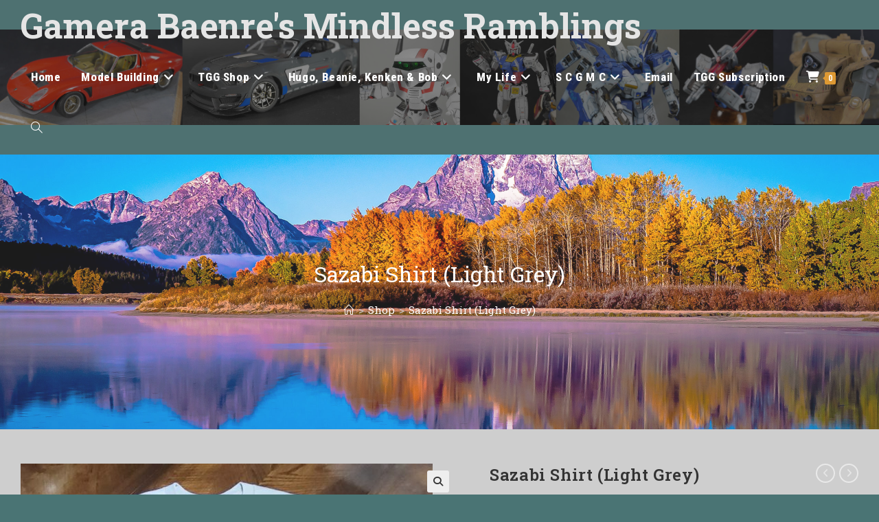

--- FILE ---
content_type: text/html; charset=UTF-8
request_url: https://gamerabaenre.com/?product=sazabi-shirt-light-grey
body_size: 29176
content:
<!DOCTYPE html>
<html class="html" dir="ltr" lang="en-US" prefix="og: https://ogp.me/ns#">
<head>
	<meta charset="UTF-8">
	<link rel="profile" href="https://gmpg.org/xfn/11">

	<title>Sazabi Shirt (Light Grey) | Gamera Baenre's Mindless Ramblings</title>
	<style>img:is([sizes="auto" i], [sizes^="auto," i]) { contain-intrinsic-size: 3000px 1500px }</style>
	
		<!-- All in One SEO 4.8.9 - aioseo.com -->
	<meta name="robots" content="max-image-preview:large" />
	<link rel="canonical" href="https://gamerabaenre.com/?product=sazabi-shirt-light-grey" />
	<meta name="generator" content="All in One SEO (AIOSEO) 4.8.9" />
		<meta property="og:locale" content="en_US" />
		<meta property="og:site_name" content="Gamera Baenre&#039;s Mindless Ramblings | A mixture of Gunpla, Cooking, SCUBA, Corgis, and Life" />
		<meta property="og:type" content="article" />
		<meta property="og:title" content="Sazabi Shirt (Light Grey) | Gamera Baenre&#039;s Mindless Ramblings" />
		<meta property="og:url" content="https://gamerabaenre.com/?product=sazabi-shirt-light-grey" />
		<meta property="article:published_time" content="2022-11-13T22:54:29+00:00" />
		<meta property="article:modified_time" content="2025-11-09T22:48:43+00:00" />
		<meta name="twitter:card" content="summary" />
		<meta name="twitter:title" content="Sazabi Shirt (Light Grey) | Gamera Baenre&#039;s Mindless Ramblings" />
		<script type="application/ld+json" class="aioseo-schema">
			{"@context":"https:\/\/schema.org","@graph":[{"@type":"BreadcrumbList","@id":"https:\/\/gamerabaenre.com\/?product=sazabi-shirt-light-grey#breadcrumblist","itemListElement":[{"@type":"ListItem","@id":"https:\/\/gamerabaenre.com#listItem","position":1,"name":"Home","item":"https:\/\/gamerabaenre.com","nextItem":{"@type":"ListItem","@id":"https:\/\/gamerabaenre.com\/?page_id=6547#listItem","name":"Shop"}},{"@type":"ListItem","@id":"https:\/\/gamerabaenre.com\/?page_id=6547#listItem","position":2,"name":"Shop","item":"https:\/\/gamerabaenre.com\/?page_id=6547","nextItem":{"@type":"ListItem","@id":"https:\/\/gamerabaenre.com\/?product_cat=scgmc-shirts-2#listItem","name":"SCGMC Shirts"},"previousItem":{"@type":"ListItem","@id":"https:\/\/gamerabaenre.com#listItem","name":"Home"}},{"@type":"ListItem","@id":"https:\/\/gamerabaenre.com\/?product_cat=scgmc-shirts-2#listItem","position":3,"name":"SCGMC Shirts","item":"https:\/\/gamerabaenre.com\/?product_cat=scgmc-shirts-2","nextItem":{"@type":"ListItem","@id":"https:\/\/gamerabaenre.com\/?product=sazabi-shirt-light-grey#listItem","name":"Sazabi Shirt (Light Grey)"},"previousItem":{"@type":"ListItem","@id":"https:\/\/gamerabaenre.com\/?page_id=6547#listItem","name":"Shop"}},{"@type":"ListItem","@id":"https:\/\/gamerabaenre.com\/?product=sazabi-shirt-light-grey#listItem","position":4,"name":"Sazabi Shirt (Light Grey)","previousItem":{"@type":"ListItem","@id":"https:\/\/gamerabaenre.com\/?product_cat=scgmc-shirts-2#listItem","name":"SCGMC Shirts"}}]},{"@type":"ItemPage","@id":"https:\/\/gamerabaenre.com\/?product=sazabi-shirt-light-grey#itempage","url":"https:\/\/gamerabaenre.com\/?product=sazabi-shirt-light-grey","name":"Sazabi Shirt (Light Grey) | Gamera Baenre's Mindless Ramblings","inLanguage":"en-US","isPartOf":{"@id":"https:\/\/gamerabaenre.com\/#website"},"breadcrumb":{"@id":"https:\/\/gamerabaenre.com\/?product=sazabi-shirt-light-grey#breadcrumblist"},"image":{"@type":"ImageObject","url":"https:\/\/gamerabaenre.com\/wp-content\/uploads\/2022\/11\/20221107_215936.jpg","@id":"https:\/\/gamerabaenre.com\/?product=sazabi-shirt-light-grey\/#mainImage","width":1330,"height":1408},"primaryImageOfPage":{"@id":"https:\/\/gamerabaenre.com\/?product=sazabi-shirt-light-grey#mainImage"},"datePublished":"2022-11-13T14:54:29-08:00","dateModified":"2025-11-09T14:48:43-08:00"},{"@type":"Organization","@id":"https:\/\/gamerabaenre.com\/#organization","name":"Gamera Baenre's Mindless Ramblings","description":"A mixture of Gunpla, Cooking, SCUBA, Corgis, and Life","url":"https:\/\/gamerabaenre.com\/"},{"@type":"WebSite","@id":"https:\/\/gamerabaenre.com\/#website","url":"https:\/\/gamerabaenre.com\/","name":"Gamera Baenre's Mindless Ramblings","description":"A mixture of Gunpla, Cooking, SCUBA, Corgis, and Life","inLanguage":"en-US","publisher":{"@id":"https:\/\/gamerabaenre.com\/#organization"}}]}
		</script>
		<!-- All in One SEO -->

<meta name="viewport" content="width=device-width, initial-scale=1"><script>window._wca = window._wca || [];</script>
<link rel='dns-prefetch' href='//stats.wp.com' />
<link rel='dns-prefetch' href='//fonts.googleapis.com' />
<link rel='dns-prefetch' href='//widgets.wp.com' />
<link rel='dns-prefetch' href='//s0.wp.com' />
<link rel='dns-prefetch' href='//0.gravatar.com' />
<link rel='dns-prefetch' href='//1.gravatar.com' />
<link rel='dns-prefetch' href='//2.gravatar.com' />
<link rel='dns-prefetch' href='//jetpack.wordpress.com' />
<link rel='dns-prefetch' href='//public-api.wordpress.com' />
<link rel='preconnect' href='//c0.wp.com' />
<link rel="alternate" type="application/rss+xml" title="Gamera Baenre&#039;s Mindless Ramblings &raquo; Feed" href="https://gamerabaenre.com/?feed=rss2" />
<link rel="alternate" type="application/rss+xml" title="Gamera Baenre&#039;s Mindless Ramblings &raquo; Comments Feed" href="https://gamerabaenre.com/?feed=comments-rss2" />
<link rel="alternate" type="application/rss+xml" title="Gamera Baenre&#039;s Mindless Ramblings &raquo; Sazabi Shirt (Light Grey) Comments Feed" href="https://gamerabaenre.com/?feed=rss2&#038;p=7376" />
		<!-- This site uses the Google Analytics by ExactMetrics plugin v8.9.0 - Using Analytics tracking - https://www.exactmetrics.com/ -->
		<!-- Note: ExactMetrics is not currently configured on this site. The site owner needs to authenticate with Google Analytics in the ExactMetrics settings panel. -->
					<!-- No tracking code set -->
				<!-- / Google Analytics by ExactMetrics -->
		<script>
window._wpemojiSettings = {"baseUrl":"https:\/\/s.w.org\/images\/core\/emoji\/16.0.1\/72x72\/","ext":".png","svgUrl":"https:\/\/s.w.org\/images\/core\/emoji\/16.0.1\/svg\/","svgExt":".svg","source":{"concatemoji":"https:\/\/gamerabaenre.com\/wp-includes\/js\/wp-emoji-release.min.js?ver=6.8.3"}};
/*! This file is auto-generated */
!function(s,n){var o,i,e;function c(e){try{var t={supportTests:e,timestamp:(new Date).valueOf()};sessionStorage.setItem(o,JSON.stringify(t))}catch(e){}}function p(e,t,n){e.clearRect(0,0,e.canvas.width,e.canvas.height),e.fillText(t,0,0);var t=new Uint32Array(e.getImageData(0,0,e.canvas.width,e.canvas.height).data),a=(e.clearRect(0,0,e.canvas.width,e.canvas.height),e.fillText(n,0,0),new Uint32Array(e.getImageData(0,0,e.canvas.width,e.canvas.height).data));return t.every(function(e,t){return e===a[t]})}function u(e,t){e.clearRect(0,0,e.canvas.width,e.canvas.height),e.fillText(t,0,0);for(var n=e.getImageData(16,16,1,1),a=0;a<n.data.length;a++)if(0!==n.data[a])return!1;return!0}function f(e,t,n,a){switch(t){case"flag":return n(e,"\ud83c\udff3\ufe0f\u200d\u26a7\ufe0f","\ud83c\udff3\ufe0f\u200b\u26a7\ufe0f")?!1:!n(e,"\ud83c\udde8\ud83c\uddf6","\ud83c\udde8\u200b\ud83c\uddf6")&&!n(e,"\ud83c\udff4\udb40\udc67\udb40\udc62\udb40\udc65\udb40\udc6e\udb40\udc67\udb40\udc7f","\ud83c\udff4\u200b\udb40\udc67\u200b\udb40\udc62\u200b\udb40\udc65\u200b\udb40\udc6e\u200b\udb40\udc67\u200b\udb40\udc7f");case"emoji":return!a(e,"\ud83e\udedf")}return!1}function g(e,t,n,a){var r="undefined"!=typeof WorkerGlobalScope&&self instanceof WorkerGlobalScope?new OffscreenCanvas(300,150):s.createElement("canvas"),o=r.getContext("2d",{willReadFrequently:!0}),i=(o.textBaseline="top",o.font="600 32px Arial",{});return e.forEach(function(e){i[e]=t(o,e,n,a)}),i}function t(e){var t=s.createElement("script");t.src=e,t.defer=!0,s.head.appendChild(t)}"undefined"!=typeof Promise&&(o="wpEmojiSettingsSupports",i=["flag","emoji"],n.supports={everything:!0,everythingExceptFlag:!0},e=new Promise(function(e){s.addEventListener("DOMContentLoaded",e,{once:!0})}),new Promise(function(t){var n=function(){try{var e=JSON.parse(sessionStorage.getItem(o));if("object"==typeof e&&"number"==typeof e.timestamp&&(new Date).valueOf()<e.timestamp+604800&&"object"==typeof e.supportTests)return e.supportTests}catch(e){}return null}();if(!n){if("undefined"!=typeof Worker&&"undefined"!=typeof OffscreenCanvas&&"undefined"!=typeof URL&&URL.createObjectURL&&"undefined"!=typeof Blob)try{var e="postMessage("+g.toString()+"("+[JSON.stringify(i),f.toString(),p.toString(),u.toString()].join(",")+"));",a=new Blob([e],{type:"text/javascript"}),r=new Worker(URL.createObjectURL(a),{name:"wpTestEmojiSupports"});return void(r.onmessage=function(e){c(n=e.data),r.terminate(),t(n)})}catch(e){}c(n=g(i,f,p,u))}t(n)}).then(function(e){for(var t in e)n.supports[t]=e[t],n.supports.everything=n.supports.everything&&n.supports[t],"flag"!==t&&(n.supports.everythingExceptFlag=n.supports.everythingExceptFlag&&n.supports[t]);n.supports.everythingExceptFlag=n.supports.everythingExceptFlag&&!n.supports.flag,n.DOMReady=!1,n.readyCallback=function(){n.DOMReady=!0}}).then(function(){return e}).then(function(){var e;n.supports.everything||(n.readyCallback(),(e=n.source||{}).concatemoji?t(e.concatemoji):e.wpemoji&&e.twemoji&&(t(e.twemoji),t(e.wpemoji)))}))}((window,document),window._wpemojiSettings);
</script>
<style id='wp-emoji-styles-inline-css'>

	img.wp-smiley, img.emoji {
		display: inline !important;
		border: none !important;
		box-shadow: none !important;
		height: 1em !important;
		width: 1em !important;
		margin: 0 0.07em !important;
		vertical-align: -0.1em !important;
		background: none !important;
		padding: 0 !important;
	}
</style>
<link rel='stylesheet' id='mediaelement-css' href='https://c0.wp.com/c/6.8.3/wp-includes/js/mediaelement/mediaelementplayer-legacy.min.css' media='all' />
<link rel='stylesheet' id='wp-mediaelement-css' href='https://c0.wp.com/c/6.8.3/wp-includes/js/mediaelement/wp-mediaelement.min.css' media='all' />
<style id='jetpack-sharing-buttons-style-inline-css'>
.jetpack-sharing-buttons__services-list{display:flex;flex-direction:row;flex-wrap:wrap;gap:0;list-style-type:none;margin:5px;padding:0}.jetpack-sharing-buttons__services-list.has-small-icon-size{font-size:12px}.jetpack-sharing-buttons__services-list.has-normal-icon-size{font-size:16px}.jetpack-sharing-buttons__services-list.has-large-icon-size{font-size:24px}.jetpack-sharing-buttons__services-list.has-huge-icon-size{font-size:36px}@media print{.jetpack-sharing-buttons__services-list{display:none!important}}.editor-styles-wrapper .wp-block-jetpack-sharing-buttons{gap:0;padding-inline-start:0}ul.jetpack-sharing-buttons__services-list.has-background{padding:1.25em 2.375em}
</style>
<link rel='stylesheet' id='photoswipe-css' href='https://c0.wp.com/p/woocommerce/10.3.4/assets/css/photoswipe/photoswipe.min.css' media='all' />
<link rel='stylesheet' id='photoswipe-default-skin-css' href='https://c0.wp.com/p/woocommerce/10.3.4/assets/css/photoswipe/default-skin/default-skin.min.css' media='all' />
<style id='woocommerce-inline-inline-css'>
.woocommerce form .form-row .required { visibility: visible; }
</style>
<link rel='stylesheet' id='gateway-css' href='https://gamerabaenre.com/wp-content/plugins/woocommerce-paypal-payments/modules/ppcp-button/assets/css/gateway.css?ver=3.3.0' media='all' />
<link rel='stylesheet' id='brands-styles-css' href='https://c0.wp.com/p/woocommerce/10.3.4/assets/css/brands.css' media='all' />
<link rel='stylesheet' id='oceanwp-woo-mini-cart-css' href='https://gamerabaenre.com/wp-content/themes/oceanwp/assets/css/woo/woo-mini-cart.min.css?ver=6.8.3' media='all' />
<link rel='stylesheet' id='font-awesome-css' href='https://gamerabaenre.com/wp-content/themes/oceanwp/assets/fonts/fontawesome/css/all.min.css?ver=6.7.2' media='all' />
<link rel='stylesheet' id='simple-line-icons-css' href='https://gamerabaenre.com/wp-content/themes/oceanwp/assets/css/third/simple-line-icons.min.css?ver=2.4.0' media='all' />
<link rel='stylesheet' id='oceanwp-style-css' href='https://gamerabaenre.com/wp-content/themes/oceanwp/assets/css/style.min.css?ver=4.1.3' media='all' />
<link rel='stylesheet' id='jetpack_likes-css' href='https://c0.wp.com/p/jetpack/15.2/modules/likes/style.css' media='all' />
<link rel='stylesheet' id='oceanwp-google-font-roboto-slab-css' href='//fonts.googleapis.com/css?family=Roboto+Slab%3A100%2C200%2C300%2C400%2C500%2C600%2C700%2C800%2C900%2C100i%2C200i%2C300i%2C400i%2C500i%2C600i%2C700i%2C800i%2C900i&#038;subset=latin&#038;display=swap&#038;ver=6.8.3' media='all' />
<link rel='stylesheet' id='oceanwp-google-font-roboto-condensed-css' href='//fonts.googleapis.com/css?family=Roboto+Condensed%3A100%2C200%2C300%2C400%2C500%2C600%2C700%2C800%2C900%2C100i%2C200i%2C300i%2C400i%2C500i%2C600i%2C700i%2C800i%2C900i&#038;subset=latin&#038;display=swap&#038;ver=6.8.3' media='all' />
<link rel='stylesheet' id='oceanwp-woocommerce-css' href='https://gamerabaenre.com/wp-content/themes/oceanwp/assets/css/woo/woocommerce.min.css?ver=6.8.3' media='all' />
<link rel='stylesheet' id='oceanwp-woo-star-font-css' href='https://gamerabaenre.com/wp-content/themes/oceanwp/assets/css/woo/woo-star-font.min.css?ver=6.8.3' media='all' />
<link rel='stylesheet' id='oceanwp-woo-hover-style-css' href='https://gamerabaenre.com/wp-content/themes/oceanwp/assets/css/woo/hover-style.min.css?ver=6.8.3' media='all' />
<link rel='stylesheet' id='oceanwp-woo-quick-view-css' href='https://gamerabaenre.com/wp-content/themes/oceanwp/assets/css/woo/woo-quick-view.min.css?ver=6.8.3' media='all' />
<link rel='stylesheet' id='oceanwp-woo-floating-bar-css' href='https://gamerabaenre.com/wp-content/themes/oceanwp/assets/css/woo/woo-floating-bar.min.css?ver=6.8.3' media='all' />
<link rel='stylesheet' id='oe-widgets-style-css' href='https://gamerabaenre.com/wp-content/plugins/ocean-extra/assets/css/widgets.css?ver=6.8.3' media='all' />
<link rel='stylesheet' id='ops-swiper-css' href='https://gamerabaenre.com/wp-content/plugins/ocean-posts-slider/assets/vendors/swiper/swiper-bundle.min.css?ver=6.8.3' media='all' />
<link rel='stylesheet' id='ops-styles-css' href='https://gamerabaenre.com/wp-content/plugins/ocean-posts-slider/assets/css/style.min.css?ver=6.8.3' media='all' />
<link rel='stylesheet' id='jquery.lightbox.min.css-css' href='https://gamerabaenre.com/wp-content/plugins/wp-jquery-lightbox/lightboxes/wp-jquery-lightbox/styles/lightbox.min.css?ver=2.3.4' media='all' />
<link rel='stylesheet' id='jqlb-overrides-css' href='https://gamerabaenre.com/wp-content/plugins/wp-jquery-lightbox/lightboxes/wp-jquery-lightbox/styles/overrides.css?ver=2.3.4' media='all' />
<style id='jqlb-overrides-inline-css'>

			#outerImageContainer {
				box-shadow: 0 0 4px 2px rgba(0,0,0,.2);
			}
			#imageContainer{
				padding: 6px;
			}
			#imageDataContainer {
				box-shadow: none;
				z-index: auto;
			}
			#prevArrow,
			#nextArrow{
				background-color: rgba(255,255,255,.7;
				color: #000000;
			}
</style>
<script type="text/template" id="tmpl-variation-template">
	<div class="woocommerce-variation-description">{{{ data.variation.variation_description }}}</div>
	<div class="woocommerce-variation-price">{{{ data.variation.price_html }}}</div>
	<div class="woocommerce-variation-availability">{{{ data.variation.availability_html }}}</div>
</script>
<script type="text/template" id="tmpl-unavailable-variation-template">
	<p role="alert">Sorry, this product is unavailable. Please choose a different combination.</p>
</script>
<script src="https://c0.wp.com/c/6.8.3/wp-includes/js/jquery/jquery.min.js" id="jquery-core-js"></script>
<script src="https://c0.wp.com/c/6.8.3/wp-includes/js/jquery/jquery-migrate.min.js" id="jquery-migrate-js"></script>
<script src="https://c0.wp.com/p/woocommerce/10.3.4/assets/js/jquery-blockui/jquery.blockUI.min.js" id="wc-jquery-blockui-js" defer data-wp-strategy="defer"></script>
<script id="wc-add-to-cart-js-extra">
var wc_add_to_cart_params = {"ajax_url":"\/wp-admin\/admin-ajax.php","wc_ajax_url":"\/?wc-ajax=%%endpoint%%","i18n_view_cart":"View cart","cart_url":"https:\/\/gamerabaenre.com\/?page_id=6548","is_cart":"","cart_redirect_after_add":"no"};
</script>
<script src="https://c0.wp.com/p/woocommerce/10.3.4/assets/js/frontend/add-to-cart.min.js" id="wc-add-to-cart-js" defer data-wp-strategy="defer"></script>
<script src="https://c0.wp.com/p/woocommerce/10.3.4/assets/js/zoom/jquery.zoom.min.js" id="wc-zoom-js" defer data-wp-strategy="defer"></script>
<script src="https://c0.wp.com/p/woocommerce/10.3.4/assets/js/flexslider/jquery.flexslider.min.js" id="wc-flexslider-js" defer data-wp-strategy="defer"></script>
<script src="https://c0.wp.com/p/woocommerce/10.3.4/assets/js/photoswipe/photoswipe.min.js" id="wc-photoswipe-js" defer data-wp-strategy="defer"></script>
<script src="https://c0.wp.com/p/woocommerce/10.3.4/assets/js/photoswipe/photoswipe-ui-default.min.js" id="wc-photoswipe-ui-default-js" defer data-wp-strategy="defer"></script>
<script id="wc-single-product-js-extra">
var wc_single_product_params = {"i18n_required_rating_text":"Please select a rating","i18n_rating_options":["1 of 5 stars","2 of 5 stars","3 of 5 stars","4 of 5 stars","5 of 5 stars"],"i18n_product_gallery_trigger_text":"View full-screen image gallery","review_rating_required":"yes","flexslider":{"rtl":false,"animation":"slide","smoothHeight":true,"directionNav":false,"controlNav":"thumbnails","slideshow":false,"animationSpeed":500,"animationLoop":false,"allowOneSlide":false},"zoom_enabled":"1","zoom_options":[],"photoswipe_enabled":"1","photoswipe_options":{"shareEl":false,"closeOnScroll":false,"history":false,"hideAnimationDuration":0,"showAnimationDuration":0},"flexslider_enabled":"1"};
</script>
<script src="https://c0.wp.com/p/woocommerce/10.3.4/assets/js/frontend/single-product.min.js" id="wc-single-product-js" defer data-wp-strategy="defer"></script>
<script src="https://c0.wp.com/p/woocommerce/10.3.4/assets/js/js-cookie/js.cookie.min.js" id="wc-js-cookie-js" defer data-wp-strategy="defer"></script>
<script id="woocommerce-js-extra">
var woocommerce_params = {"ajax_url":"\/wp-admin\/admin-ajax.php","wc_ajax_url":"\/?wc-ajax=%%endpoint%%","i18n_password_show":"Show password","i18n_password_hide":"Hide password"};
</script>
<script src="https://c0.wp.com/p/woocommerce/10.3.4/assets/js/frontend/woocommerce.min.js" id="woocommerce-js" defer data-wp-strategy="defer"></script>
<script id="WCPAY_ASSETS-js-extra">
var wcpayAssets = {"url":"https:\/\/gamerabaenre.com\/wp-content\/plugins\/woocommerce-payments\/dist\/"};
</script>
<script src="https://stats.wp.com/s-202546.js" id="woocommerce-analytics-js" defer data-wp-strategy="defer"></script>
<script src="https://c0.wp.com/c/6.8.3/wp-includes/js/underscore.min.js" id="underscore-js"></script>
<script id="wp-util-js-extra">
var _wpUtilSettings = {"ajax":{"url":"\/wp-admin\/admin-ajax.php"}};
</script>
<script src="https://c0.wp.com/c/6.8.3/wp-includes/js/wp-util.min.js" id="wp-util-js"></script>
<script id="wc-add-to-cart-variation-js-extra">
var wc_add_to_cart_variation_params = {"wc_ajax_url":"\/?wc-ajax=%%endpoint%%","i18n_no_matching_variations_text":"Sorry, no products matched your selection. Please choose a different combination.","i18n_make_a_selection_text":"Please select some product options before adding this product to your cart.","i18n_unavailable_text":"Sorry, this product is unavailable. Please choose a different combination.","i18n_reset_alert_text":"Your selection has been reset. Please select some product options before adding this product to your cart."};
</script>
<script src="https://c0.wp.com/p/woocommerce/10.3.4/assets/js/frontend/add-to-cart-variation.min.js" id="wc-add-to-cart-variation-js" defer data-wp-strategy="defer"></script>
<script id="wc-cart-fragments-js-extra">
var wc_cart_fragments_params = {"ajax_url":"\/wp-admin\/admin-ajax.php","wc_ajax_url":"\/?wc-ajax=%%endpoint%%","cart_hash_key":"wc_cart_hash_92b29eb7ca4d36abc31fbec20f873e60","fragment_name":"wc_fragments_92b29eb7ca4d36abc31fbec20f873e60","request_timeout":"5000"};
</script>
<script src="https://c0.wp.com/p/woocommerce/10.3.4/assets/js/frontend/cart-fragments.min.js" id="wc-cart-fragments-js" defer data-wp-strategy="defer"></script>
<link rel="https://api.w.org/" href="https://gamerabaenre.com/index.php?rest_route=/" /><link rel="alternate" title="JSON" type="application/json" href="https://gamerabaenre.com/index.php?rest_route=/wp/v2/product/7376" /><link rel="EditURI" type="application/rsd+xml" title="RSD" href="https://gamerabaenre.com/xmlrpc.php?rsd" />
<meta name="generator" content="WordPress 6.8.3" />
<meta name="generator" content="WooCommerce 10.3.4" />
<link rel="alternate" title="oEmbed (JSON)" type="application/json+oembed" href="https://gamerabaenre.com/index.php?rest_route=%2Foembed%2F1.0%2Fembed&#038;url=https%3A%2F%2Fgamerabaenre.com%2F%3Fproduct%3Dsazabi-shirt-light-grey" />
<link rel="alternate" title="oEmbed (XML)" type="text/xml+oembed" href="https://gamerabaenre.com/index.php?rest_route=%2Foembed%2F1.0%2Fembed&#038;url=https%3A%2F%2Fgamerabaenre.com%2F%3Fproduct%3Dsazabi-shirt-light-grey&#038;format=xml" />
	<style>img#wpstats{display:none}</style>
			<noscript><style>.woocommerce-product-gallery{ opacity: 1 !important; }</style></noscript>
	<style>.recentcomments a{display:inline !important;padding:0 !important;margin:0 !important;}</style><!-- OceanWP CSS -->
<style type="text/css">
.background-image-page-header-overlay{background-color:rgba(255,255,255,0.21)}/* Colors */.woocommerce-MyAccount-navigation ul li a:before,.woocommerce-checkout .woocommerce-info a,.woocommerce-checkout #payment ul.payment_methods .wc_payment_method>input[type=radio]:first-child:checked+label:before,.woocommerce-checkout #payment .payment_method_paypal .about_paypal,.woocommerce ul.products li.product li.category a:hover,.woocommerce ul.products li.product .button:hover,.woocommerce ul.products li.product .product-inner .added_to_cart:hover,.product_meta .posted_in a:hover,.product_meta .tagged_as a:hover,.woocommerce div.product .woocommerce-tabs ul.tabs li a:hover,.woocommerce div.product .woocommerce-tabs ul.tabs li.active a,.woocommerce .oceanwp-grid-list a.active,.woocommerce .oceanwp-grid-list a:hover,.woocommerce .oceanwp-off-canvas-filter:hover,.widget_shopping_cart ul.cart_list li .owp-grid-wrap .owp-grid a.remove:hover,.widget_product_categories li a:hover ~ .count,.widget_layered_nav li a:hover ~ .count,.woocommerce ul.products li.product:not(.product-category) .woo-entry-buttons li a:hover,a:hover,a.light:hover,.theme-heading .text::before,.theme-heading .text::after,#top-bar-content >a:hover,#top-bar-social li.oceanwp-email a:hover,#site-navigation-wrap .dropdown-menu >li >a:hover,#site-header.medium-header #medium-searchform button:hover,.oceanwp-mobile-menu-icon a:hover,.blog-entry.post .blog-entry-header .entry-title a:hover,.blog-entry.post .blog-entry-readmore a:hover,.blog-entry.thumbnail-entry .blog-entry-category a,ul.meta li a:hover,.dropcap,.single nav.post-navigation .nav-links .title,body .related-post-title a:hover,body #wp-calendar caption,body .contact-info-widget.default i,body .contact-info-widget.big-icons i,body .custom-links-widget .oceanwp-custom-links li a:hover,body .custom-links-widget .oceanwp-custom-links li a:hover:before,body .posts-thumbnails-widget li a:hover,body .social-widget li.oceanwp-email a:hover,.comment-author .comment-meta .comment-reply-link,#respond #cancel-comment-reply-link:hover,#footer-widgets .footer-box a:hover,#footer-bottom a:hover,#footer-bottom #footer-bottom-menu a:hover,.sidr a:hover,.sidr-class-dropdown-toggle:hover,.sidr-class-menu-item-has-children.active >a,.sidr-class-menu-item-has-children.active >a >.sidr-class-dropdown-toggle,input[type=checkbox]:checked:before,.oceanwp-post-list.one .oceanwp-post-category:hover,.oceanwp-post-list.one .oceanwp-post-category:hover a,.oceanwp-post-list.two .slick-arrow:hover,.oceanwp-post-list.two article:hover .oceanwp-post-category,.oceanwp-post-list.two article:hover .oceanwp-post-category a{color:#dd9933}.woocommerce .oceanwp-grid-list a.active .owp-icon use,.woocommerce .oceanwp-grid-list a:hover .owp-icon use,.single nav.post-navigation .nav-links .title .owp-icon use,.blog-entry.post .blog-entry-readmore a:hover .owp-icon use,body .contact-info-widget.default .owp-icon use,body .contact-info-widget.big-icons .owp-icon use{stroke:#dd9933}.woocommerce div.product div.images .open-image,.wcmenucart-details.count,.woocommerce-message a,.woocommerce-error a,.woocommerce-info a,.woocommerce .widget_price_filter .ui-slider .ui-slider-handle,.woocommerce .widget_price_filter .ui-slider .ui-slider-range,.owp-product-nav li a.owp-nav-link:hover,.woocommerce div.product.owp-tabs-layout-vertical .woocommerce-tabs ul.tabs li a:after,.woocommerce .widget_product_categories li.current-cat >a ~ .count,.woocommerce .widget_product_categories li.current-cat >a:before,.woocommerce .widget_layered_nav li.chosen a ~ .count,.woocommerce .widget_layered_nav li.chosen a:before,#owp-checkout-timeline .active .timeline-wrapper,.bag-style:hover .wcmenucart-cart-icon .wcmenucart-count,.show-cart .wcmenucart-cart-icon .wcmenucart-count,.woocommerce ul.products li.product:not(.product-category) .image-wrap .button,input[type="button"],input[type="reset"],input[type="submit"],button[type="submit"],.button,#site-navigation-wrap .dropdown-menu >li.btn >a >span,.thumbnail:hover i,.thumbnail:hover .link-post-svg-icon,.post-quote-content,.omw-modal .omw-close-modal,body .contact-info-widget.big-icons li:hover i,body .contact-info-widget.big-icons li:hover .owp-icon,body div.wpforms-container-full .wpforms-form input[type=submit],body div.wpforms-container-full .wpforms-form button[type=submit],body div.wpforms-container-full .wpforms-form .wpforms-page-button,.woocommerce-cart .wp-element-button,.woocommerce-checkout .wp-element-button,.wp-block-button__link,.oceanwp-post-list.one .readmore:hover,.oceanwp-post-list.one .oceanwp-post-category,.oceanwp-post-list.two .oceanwp-post-category,.oceanwp-post-list.two article:hover .slide-overlay-wrap{background-color:#dd9933}.current-shop-items-dropdown{border-top-color:#dd9933}.woocommerce div.product .woocommerce-tabs ul.tabs li.active a{border-bottom-color:#dd9933}.wcmenucart-details.count:before{border-color:#dd9933}.woocommerce ul.products li.product .button:hover{border-color:#dd9933}.woocommerce ul.products li.product .product-inner .added_to_cart:hover{border-color:#dd9933}.woocommerce div.product .woocommerce-tabs ul.tabs li.active a{border-color:#dd9933}.woocommerce .oceanwp-grid-list a.active{border-color:#dd9933}.woocommerce .oceanwp-grid-list a:hover{border-color:#dd9933}.woocommerce .oceanwp-off-canvas-filter:hover{border-color:#dd9933}.owp-product-nav li a.owp-nav-link:hover{border-color:#dd9933}.widget_shopping_cart_content .buttons .button:first-child:hover{border-color:#dd9933}.widget_shopping_cart ul.cart_list li .owp-grid-wrap .owp-grid a.remove:hover{border-color:#dd9933}.widget_product_categories li a:hover ~ .count{border-color:#dd9933}.woocommerce .widget_product_categories li.current-cat >a ~ .count{border-color:#dd9933}.woocommerce .widget_product_categories li.current-cat >a:before{border-color:#dd9933}.widget_layered_nav li a:hover ~ .count{border-color:#dd9933}.woocommerce .widget_layered_nav li.chosen a ~ .count{border-color:#dd9933}.woocommerce .widget_layered_nav li.chosen a:before{border-color:#dd9933}#owp-checkout-timeline.arrow .active .timeline-wrapper:before{border-top-color:#dd9933;border-bottom-color:#dd9933}#owp-checkout-timeline.arrow .active .timeline-wrapper:after{border-left-color:#dd9933;border-right-color:#dd9933}.bag-style:hover .wcmenucart-cart-icon .wcmenucart-count{border-color:#dd9933}.bag-style:hover .wcmenucart-cart-icon .wcmenucart-count:after{border-color:#dd9933}.show-cart .wcmenucart-cart-icon .wcmenucart-count{border-color:#dd9933}.show-cart .wcmenucart-cart-icon .wcmenucart-count:after{border-color:#dd9933}.woocommerce ul.products li.product:not(.product-category) .woo-product-gallery .active a{border-color:#dd9933}.woocommerce ul.products li.product:not(.product-category) .woo-product-gallery a:hover{border-color:#dd9933}.widget-title{border-color:#dd9933}blockquote{border-color:#dd9933}.wp-block-quote{border-color:#dd9933}#searchform-dropdown{border-color:#dd9933}.dropdown-menu .sub-menu{border-color:#dd9933}.blog-entry.large-entry .blog-entry-readmore a:hover{border-color:#dd9933}.oceanwp-newsletter-form-wrap input[type="email"]:focus{border-color:#dd9933}.social-widget li.oceanwp-email a:hover{border-color:#dd9933}#respond #cancel-comment-reply-link:hover{border-color:#dd9933}body .contact-info-widget.big-icons li:hover i{border-color:#dd9933}body .contact-info-widget.big-icons li:hover .owp-icon{border-color:#dd9933}#footer-widgets .oceanwp-newsletter-form-wrap input[type="email"]:focus{border-color:#dd9933}.oceanwp-post-list.one .readmore:hover{border-color:#dd9933}a{color:#e5e5e5}a .owp-icon use{stroke:#e5e5e5}.boxed-layout{background-color:#4a7474}.separate-layout,.has-parallax-footer.separate-layout #main{background-color:#4a7474}.boxed-layout #wrap,.separate-layout .content-area,.separate-layout .widget-area .sidebar-box,body.separate-blog.separate-layout #blog-entries >*,body.separate-blog.separate-layout .oceanwp-pagination,body.separate-blog.separate-layout .blog-entry.grid-entry .blog-entry-inner,.has-parallax-footer:not(.separate-layout) #main{background-color:#cecece}body .theme-button,body input[type="submit"],body button[type="submit"],body button,body .button,body div.wpforms-container-full .wpforms-form input[type=submit],body div.wpforms-container-full .wpforms-form button[type=submit],body div.wpforms-container-full .wpforms-form .wpforms-page-button,.woocommerce-cart .wp-element-button,.woocommerce-checkout .wp-element-button,.wp-block-button__link{border-color:#ffffff}body .theme-button:hover,body input[type="submit"]:hover,body button[type="submit"]:hover,body button:hover,body .button:hover,body div.wpforms-container-full .wpforms-form input[type=submit]:hover,body div.wpforms-container-full .wpforms-form input[type=submit]:active,body div.wpforms-container-full .wpforms-form button[type=submit]:hover,body div.wpforms-container-full .wpforms-form button[type=submit]:active,body div.wpforms-container-full .wpforms-form .wpforms-page-button:hover,body div.wpforms-container-full .wpforms-form .wpforms-page-button:active,.woocommerce-cart .wp-element-button:hover,.woocommerce-checkout .wp-element-button:hover,.wp-block-button__link:hover{border-color:#ffffff}.site-breadcrumbs ul li .breadcrumb-sep,.site-breadcrumbs ol li .breadcrumb-sep{color:#c4c4c4}body{color:#111111}/* OceanWP Style Settings CSS */@media only screen and (min-width:960px){.widget-area,.content-left-sidebar .widget-area{width:12%}}body{background-attachment:scroll}body{background-repeat:no-repeat}.theme-button,input[type="submit"],button[type="submit"],button,.button,body div.wpforms-container-full .wpforms-form input[type=submit],body div.wpforms-container-full .wpforms-form button[type=submit],body div.wpforms-container-full .wpforms-form .wpforms-page-button{border-style:solid}.theme-button,input[type="submit"],button[type="submit"],button,.button,body div.wpforms-container-full .wpforms-form input[type=submit],body div.wpforms-container-full .wpforms-form button[type=submit],body div.wpforms-container-full .wpforms-form .wpforms-page-button{border-width:1px}form input[type="text"],form input[type="password"],form input[type="email"],form input[type="url"],form input[type="date"],form input[type="month"],form input[type="time"],form input[type="datetime"],form input[type="datetime-local"],form input[type="week"],form input[type="number"],form input[type="search"],form input[type="tel"],form input[type="color"],form select,form textarea,.woocommerce .woocommerce-checkout .select2-container--default .select2-selection--single{border-style:solid}body div.wpforms-container-full .wpforms-form input[type=date],body div.wpforms-container-full .wpforms-form input[type=datetime],body div.wpforms-container-full .wpforms-form input[type=datetime-local],body div.wpforms-container-full .wpforms-form input[type=email],body div.wpforms-container-full .wpforms-form input[type=month],body div.wpforms-container-full .wpforms-form input[type=number],body div.wpforms-container-full .wpforms-form input[type=password],body div.wpforms-container-full .wpforms-form input[type=range],body div.wpforms-container-full .wpforms-form input[type=search],body div.wpforms-container-full .wpforms-form input[type=tel],body div.wpforms-container-full .wpforms-form input[type=text],body div.wpforms-container-full .wpforms-form input[type=time],body div.wpforms-container-full .wpforms-form input[type=url],body div.wpforms-container-full .wpforms-form input[type=week],body div.wpforms-container-full .wpforms-form select,body div.wpforms-container-full .wpforms-form textarea{border-style:solid}form input[type="text"],form input[type="password"],form input[type="email"],form input[type="url"],form input[type="date"],form input[type="month"],form input[type="time"],form input[type="datetime"],form input[type="datetime-local"],form input[type="week"],form input[type="number"],form input[type="search"],form input[type="tel"],form input[type="color"],form select,form textarea{border-radius:3px}body div.wpforms-container-full .wpforms-form input[type=date],body div.wpforms-container-full .wpforms-form input[type=datetime],body div.wpforms-container-full .wpforms-form input[type=datetime-local],body div.wpforms-container-full .wpforms-form input[type=email],body div.wpforms-container-full .wpforms-form input[type=month],body div.wpforms-container-full .wpforms-form input[type=number],body div.wpforms-container-full .wpforms-form input[type=password],body div.wpforms-container-full .wpforms-form input[type=range],body div.wpforms-container-full .wpforms-form input[type=search],body div.wpforms-container-full .wpforms-form input[type=tel],body div.wpforms-container-full .wpforms-form input[type=text],body div.wpforms-container-full .wpforms-form input[type=time],body div.wpforms-container-full .wpforms-form input[type=url],body div.wpforms-container-full .wpforms-form input[type=week],body div.wpforms-container-full .wpforms-form select,body div.wpforms-container-full .wpforms-form textarea{border-radius:3px}@media only screen and (min-width:960px){body.search-results.content-both-sidebars .content-area{width:72%}body.search-results.content-both-sidebars.scs-style .widget-area.sidebar-secondary,body.search-results.content-both-sidebars.ssc-style .widget-area{left:-72%}}@media only screen and (min-width:960px){body.search-results.content-both-sidebars .widget-area{width:12%}body.search-results.content-both-sidebars.scs-style .content-area{left:12%}body.search-results.content-both-sidebars.ssc-style .content-area{left:24%}}/* Header */#site-logo #site-logo-inner,.oceanwp-social-menu .social-menu-inner,#site-header.full_screen-header .menu-bar-inner,.after-header-content .after-header-content-inner{height:75px}#site-navigation-wrap .dropdown-menu >li >a,#site-navigation-wrap .dropdown-menu >li >span.opl-logout-link,.oceanwp-mobile-menu-icon a,.mobile-menu-close,.after-header-content-inner >a{line-height:75px}#site-header,.has-transparent-header .is-sticky #site-header,.has-vh-transparent .is-sticky #site-header.vertical-header,#searchform-header-replace{background-color:#7ac2c1}#site-header.has-header-media .overlay-header-media{background-color:rgba(35,35,35,0.5)}.effect-one #site-navigation-wrap .dropdown-menu >li >a.menu-link >span:after,.effect-three #site-navigation-wrap .dropdown-menu >li >a.menu-link >span:after,.effect-five #site-navigation-wrap .dropdown-menu >li >a.menu-link >span:before,.effect-five #site-navigation-wrap .dropdown-menu >li >a.menu-link >span:after,.effect-nine #site-navigation-wrap .dropdown-menu >li >a.menu-link >span:before,.effect-nine #site-navigation-wrap .dropdown-menu >li >a.menu-link >span:after{background-color:#79c2c2}.effect-four #site-navigation-wrap .dropdown-menu >li >a.menu-link >span:before,.effect-four #site-navigation-wrap .dropdown-menu >li >a.menu-link >span:after,.effect-seven #site-navigation-wrap .dropdown-menu >li >a.menu-link:hover >span:after,.effect-seven #site-navigation-wrap .dropdown-menu >li.sfHover >a.menu-link >span:after{color:#79c2c2}.effect-seven #site-navigation-wrap .dropdown-menu >li >a.menu-link:hover >span:after,.effect-seven #site-navigation-wrap .dropdown-menu >li.sfHover >a.menu-link >span:after{text-shadow:10px 0 #79c2c2,-10px 0 #79c2c2}#site-navigation-wrap .dropdown-menu >li >a,.oceanwp-mobile-menu-icon a,#searchform-header-replace-close{color:#ffffff}#site-navigation-wrap .dropdown-menu >li >a .owp-icon use,.oceanwp-mobile-menu-icon a .owp-icon use,#searchform-header-replace-close .owp-icon use{stroke:#ffffff}#site-navigation-wrap .dropdown-menu >.current-menu-item >a,#site-navigation-wrap .dropdown-menu >.current-menu-ancestor >a,#site-navigation-wrap .dropdown-menu >.current-menu-item >a:hover,#site-navigation-wrap .dropdown-menu >.current-menu-ancestor >a:hover{color:#ffffff}.dropdown-menu ul li a.menu-link{color:#8e8e8e}.dropdown-menu ul li a.menu-link .owp-icon use{stroke:#8e8e8e}.dropdown-menu ul li a.menu-link:hover{color:#c9c9c9}.dropdown-menu ul li a.menu-link:hover .owp-icon use{stroke:#c9c9c9}/* Header Image CSS */#site-header{background-image:url(https://gamerabaenre.com/wp-content/uploads/2021/11/gunpla_banner-1.jpg);background-position:center center;background-attachment:scroll;background-repeat:no-repeat;background-size:contain}/* Blog CSS */@media only screen and (min-width:960px){body.blog.content-both-sidebars .content-area,body.archive.content-both-sidebars .content-area{width:70%}body.blog.content-both-sidebars.scs-style .widget-area.sidebar-secondary,body.blog.content-both-sidebars.ssc-style .widget-area,body.archive.content-both-sidebars.scs-style .widget-area.sidebar-secondary,body.archive.content-both-sidebars.ssc-style .widget-area{left:-70%}}@media only screen and (min-width:960px){body.blog.content-both-sidebars .widget-area,body.archive.content-both-sidebars .widget-area{width:15%}body.blog.content-both-sidebars.scs-style .content-area,body.archive.content-both-sidebars.scs-style .content-area{left:15%}body.blog.content-both-sidebars.ssc-style .content-area,body.archive.content-both-sidebars.ssc-style .content-area{left:30%}}@media only screen and (min-width:960px){body.single-post.content-both-sidebars .content-area{width:70%}body.single-post.content-both-sidebars.scs-style .widget-area.sidebar-secondary,body.single-post.content-both-sidebars.ssc-style .widget-area{left:-70%}}@media only screen and (min-width:960px){body.single-post.content-both-sidebars .widget-area{width:15%}body.single-post.content-both-sidebars.scs-style .content-area{left:15%}body.single-post.content-both-sidebars.ssc-style .content-area{left:30%}}.ocean-single-post-header ul.meta-item li a:hover{color:#333333}/* Sidebar */.widget-area{background-color:#eaeaea}.widget-area{padding:4px 4px 0 4px!important}.widget-area .sidebar-box{background-color:#bcbcbc}.widget-area .sidebar-box,.separate-layout .sidebar-box{margin-bottom:9px}.widget-title{margin-bottom:16px}/* Footer Widgets */#footer-widgets{background-color:#497575}/* Footer Copyright */#footer-bottom{background-color:#497575}/* WooCommerce */.owp-floating-bar form.cart .quantity .minus:hover,.owp-floating-bar form.cart .quantity .plus:hover{color:#ffffff}#owp-checkout-timeline .timeline-step{color:#cccccc}#owp-checkout-timeline .timeline-step{border-color:#cccccc}@media only screen and (min-width:960px){body.woocommerce.archive.content-both-sidebars .content-area{width:70%}body.woocommerce.archive.content-both-sidebars.scs-style .widget-area.sidebar-secondary,body.woocommerce.archive.content-both-sidebars.ssc-style .widget-area{left:-70%}}@media only screen and (min-width:960px){body.woocommerce.archive.content-both-sidebars .widget-area{width:15%}body.woocommerce.archive.content-both-sidebars.scs-style .content-area{left:15%}body.woocommerce.archive.content-both-sidebars.ssc-style .content-area{left:30%}}@media only screen and (min-width:960px){body.single-product.content-both-sidebars .content-area{width:70%}body.single-product.content-both-sidebars.scs-style .widget-area.sidebar-secondary,body.single-product.content-both-sidebars.ssc-style .widget-area{left:-70%}}@media only screen and (min-width:960px){body.single-product.content-both-sidebars .widget-area{width:15%}body.single-product.content-both-sidebars.scs-style .content-area{left:15%}body.single-product.content-both-sidebars.ssc-style .content-area{left:30%}}.page-header{background-image:url( https://gamerabaenre.com/wp-content/uploads/2021/02/Yellowstone_Grandteton_2020-157-Edit-scaled.jpg ) !important;background-position:center center}/* Typography */body{font-family:'Roboto Slab';font-size:14px;line-height:1.8}h1,h2,h3,h4,h5,h6,.theme-heading,.widget-title,.oceanwp-widget-recent-posts-title,.comment-reply-title,.entry-title,.sidebar-box .widget-title{font-family:'Roboto Slab';line-height:1.4}h1{font-family:'Roboto Slab';font-size:23px;line-height:1.4}h2{font-family:'Roboto Slab';font-size:20px;line-height:1.4}h3{font-family:'Roboto Slab';font-size:18px;line-height:1.4}h4{font-family:'Roboto Slab';font-size:17px;line-height:1.4}h5{font-size:14px;line-height:1.4}h6{font-size:15px;line-height:1.4}.page-header .page-header-title,.page-header.background-image-page-header .page-header-title{font-size:32px;line-height:1.4}.page-header .page-subheading{font-size:15px;line-height:1.8}.site-breadcrumbs,.site-breadcrumbs a{font-size:15px;line-height:1.4}#top-bar-content,#top-bar-social-alt{font-size:12px;line-height:1.8}#site-logo a.site-logo-text{font-family:'Roboto Slab';font-size:50px;line-height:1.2;font-weight:700}#site-navigation-wrap .dropdown-menu >li >a,#site-header.full_screen-header .fs-dropdown-menu >li >a,#site-header.top-header #site-navigation-wrap .dropdown-menu >li >a,#site-header.center-header #site-navigation-wrap .dropdown-menu >li >a,#site-header.medium-header #site-navigation-wrap .dropdown-menu >li >a,.oceanwp-mobile-menu-icon a{font-family:'Roboto Condensed';font-size:17px;font-weight:800}.dropdown-menu ul li a.menu-link,#site-header.full_screen-header .fs-dropdown-menu ul.sub-menu li a{font-size:12px;line-height:1.2;letter-spacing:.6px}.sidr-class-dropdown-menu li a,a.sidr-class-toggle-sidr-close,#mobile-dropdown ul li a,body #mobile-fullscreen ul li a{font-size:15px;line-height:1.8}.blog-entry.post .blog-entry-header .entry-title a{font-size:24px;line-height:1.4}.ocean-single-post-header .single-post-title{font-size:34px;line-height:1.4;letter-spacing:.6px}.ocean-single-post-header ul.meta-item li,.ocean-single-post-header ul.meta-item li a{font-size:13px;line-height:1.4;letter-spacing:.6px}.ocean-single-post-header .post-author-name,.ocean-single-post-header .post-author-name a{font-size:14px;line-height:1.4;letter-spacing:.6px}.ocean-single-post-header .post-author-description{font-size:12px;line-height:1.4;letter-spacing:.6px}.single-post .entry-title{font-size:34px;line-height:1.4;letter-spacing:.6px}.single-post ul.meta li,.single-post ul.meta li a{font-size:14px;line-height:1.4;letter-spacing:.6px}.sidebar-box .widget-title,.sidebar-box.widget_block .wp-block-heading{font-size:13px;line-height:1;letter-spacing:1px}#footer-widgets .footer-box .widget-title{font-size:13px;line-height:1;letter-spacing:1px}#footer-bottom #copyright{font-size:12px;line-height:1}#footer-bottom #footer-bottom-menu{font-size:12px;line-height:1}.woocommerce-store-notice.demo_store{line-height:2;letter-spacing:1.5px}.demo_store .woocommerce-store-notice__dismiss-link{line-height:2;letter-spacing:1.5px}.woocommerce ul.products li.product li.title h2,.woocommerce ul.products li.product li.title a{font-size:14px;line-height:1.5}.woocommerce ul.products li.product li.category,.woocommerce ul.products li.product li.category a{font-size:12px;line-height:1}.woocommerce ul.products li.product .price{font-size:18px;line-height:1}.woocommerce ul.products li.product .button,.woocommerce ul.products li.product .product-inner .added_to_cart{font-size:12px;line-height:1.5;letter-spacing:1px}.woocommerce ul.products li.owp-woo-cond-notice span,.woocommerce ul.products li.owp-woo-cond-notice a{font-size:16px;line-height:1;letter-spacing:1px;font-weight:600;text-transform:capitalize}.woocommerce div.product .product_title{font-size:24px;line-height:1.4;letter-spacing:.6px}.woocommerce div.product p.price{font-size:36px;line-height:1}.woocommerce .owp-btn-normal .summary form button.button,.woocommerce .owp-btn-big .summary form button.button,.woocommerce .owp-btn-very-big .summary form button.button{font-size:12px;line-height:1.5;letter-spacing:1px;text-transform:uppercase}.woocommerce div.owp-woo-single-cond-notice span,.woocommerce div.owp-woo-single-cond-notice a{font-size:18px;line-height:2;letter-spacing:1.5px;font-weight:600;text-transform:capitalize}.ocean-preloader--active .preloader-after-content{font-size:20px;line-height:1.8;letter-spacing:.6px}
</style></head>

<body class="wp-singular product-template-default single single-product postid-7376 wp-embed-responsive wp-theme-oceanwp theme-oceanwp woocommerce woocommerce-page woocommerce-no-js oceanwp-theme dropdown-mobile boxed-layout wrap-boxshadow no-header-border default-breakpoint has-sidebar content-both-sidebars css-style page-with-background-title has-breadcrumbs has-fixed-footer has-parallax-footer has-grid-list no-lightbox woo-dropdown-cat account-original-style" itemscope="itemscope" itemtype="https://schema.org/WebPage">

	
	
	<div id="outer-wrap" class="site clr">

		<a class="skip-link screen-reader-text" href="#main">Skip to content</a>

		
		<div id="wrap" class="clr">

			
			
<header id="site-header" class="minimal-header has-social has-header-media effect-three clr" data-height="75" itemscope="itemscope" itemtype="https://schema.org/WPHeader" role="banner">

	
					
			<div id="site-header-inner" class="clr container">

				
				

<div id="site-logo" class="clr" itemscope itemtype="https://schema.org/Brand" >

	
	<div id="site-logo-inner" class="clr">

						<a href="https://gamerabaenre.com/" rel="home" class="site-title site-logo-text" >Gamera Baenre&#039;s Mindless Ramblings</a>
				
	</div><!-- #site-logo-inner -->

	
	
</div><!-- #site-logo -->

			<div id="site-navigation-wrap" class="no-top-border clr">
			
			
			
			<nav id="site-navigation" class="navigation main-navigation clr" itemscope="itemscope" itemtype="https://schema.org/SiteNavigationElement" role="navigation" >

				<ul id="menu-main-menu" class="main-menu dropdown-menu sf-menu"><li id="menu-item-7037" class="menu-item menu-item-type-custom menu-item-object-custom menu-item-home menu-item-7037"><a href="https://gamerabaenre.com/" class="menu-link"><span class="text-wrap">Home</span></a></li><li id="menu-item-1238" class="menu-item menu-item-type-post_type menu-item-object-page menu-item-has-children dropdown menu-item-1238"><a href="https://gamerabaenre.com/?page_id=1180" class="menu-link"><span class="text-wrap">Model Building<i class="nav-arrow fa fa-angle-down" aria-hidden="true" role="img"></i></span></a>
<ul class="sub-menu">
	<li id="menu-item-2013" class="menu-item menu-item-type-custom menu-item-object-custom menu-item-2013"><a href="http://thosegundamguys.org" class="menu-link"><span class="text-wrap">Those Gundam Guys</span></a></li>	<li id="menu-item-1236" class="menu-item menu-item-type-post_type menu-item-object-page menu-item-1236"><a href="https://gamerabaenre.com/?page_id=1176" class="menu-link"><span class="text-wrap">In Progress</span></a></li>	<li id="menu-item-1243" class="menu-item menu-item-type-post_type menu-item-object-page menu-item-1243"><a href="https://gamerabaenre.com/?page_id=1202" class="menu-link"><span class="text-wrap">Tutorials</span></a></li>	<li id="menu-item-1237" class="menu-item menu-item-type-post_type menu-item-object-page menu-item-has-children dropdown menu-item-1237"><a href="https://gamerabaenre.com/?page_id=1184" class="menu-link"><span class="text-wrap">Model Build Gatherings</span></a>
	<ul class="sub-menu">
		<li id="menu-item-1235" class="menu-item menu-item-type-post_type menu-item-object-page menu-item-1235"><a href="https://gamerabaenre.com/?page_id=1188" class="menu-link"><span class="text-wrap">Guest Modelers</span></a></li>	</ul>
</li>	<li id="menu-item-1230" class="menu-item menu-item-type-post_type menu-item-object-page menu-item-1230"><a href="https://gamerabaenre.com/?page_id=1197" class="menu-link"><span class="text-wrap">Commissions</span></a></li>	<li id="menu-item-1231" class="menu-item menu-item-type-post_type menu-item-object-page menu-item-1231"><a href="https://gamerabaenre.com/?page_id=1193" class="menu-link"><span class="text-wrap">Completed Figures</span></a></li>	<li id="menu-item-1232" class="menu-item menu-item-type-post_type menu-item-object-page menu-item-1232"><a href="https://gamerabaenre.com/?page_id=1191" class="menu-link"><span class="text-wrap">Completed Mecha</span></a></li>	<li id="menu-item-1239" class="menu-item menu-item-type-post_type menu-item-object-page menu-item-1239"><a href="https://gamerabaenre.com/?page_id=1199" class="menu-link"><span class="text-wrap">Model Competitions</span></a></li></ul>
</li><li id="menu-item-6574" class="menu-item menu-item-type-post_type menu-item-object-page menu-item-has-children current_page_parent dropdown menu-item-6574"><a title="Those Gundam Guys Shop" href="https://gamerabaenre.com/?page_id=6547" class="menu-link"><span class="text-wrap">TGG Shop<i class="nav-arrow fa fa-angle-down" aria-hidden="true" role="img"></i></span></a>
<ul class="sub-menu">
	<li id="menu-item-6575" class="menu-item menu-item-type-post_type menu-item-object-page menu-item-6575"><a href="https://gamerabaenre.com/?page_id=6549" class="menu-link"><span class="text-wrap">Checkout</span></a></li>	<li id="menu-item-6576" class="menu-item menu-item-type-post_type menu-item-object-page menu-item-6576"><a href="https://gamerabaenre.com/?page_id=6548" class="menu-link"><span class="text-wrap">Cart</span></a></li></ul>
</li><li id="menu-item-1264" class="menu-item menu-item-type-post_type menu-item-object-page menu-item-has-children dropdown menu-item-1264"><a href="https://gamerabaenre.com/?page_id=1248" class="menu-link"><span class="text-wrap">Hugo, Beanie, Kenken &#038; Bob<i class="nav-arrow fa fa-angle-down" aria-hidden="true" role="img"></i></span></a>
<ul class="sub-menu">
	<li id="menu-item-1263" class="menu-item menu-item-type-post_type menu-item-object-page menu-item-1263"><a href="https://gamerabaenre.com/?page_id=1253" class="menu-link"><span class="text-wrap">Hugo&#8217;s Page</span></a></li>	<li id="menu-item-1262" class="menu-item menu-item-type-post_type menu-item-object-page menu-item-1262"><a href="https://gamerabaenre.com/?page_id=1259" class="menu-link"><span class="text-wrap">Beanie’s Page</span></a></li>	<li id="menu-item-1820" class="menu-item menu-item-type-post_type menu-item-object-page menu-item-1820"><a href="https://gamerabaenre.com/?page_id=1815" class="menu-link"><span class="text-wrap">Kenken’s Page</span></a></li>	<li id="menu-item-5100" class="menu-item menu-item-type-post_type menu-item-object-page menu-item-5100"><a href="https://gamerabaenre.com/?page_id=5097" class="menu-link"><span class="text-wrap">Bob the Corgi</span></a></li></ul>
</li><li id="menu-item-1240" class="menu-item menu-item-type-post_type menu-item-object-page menu-item-has-children dropdown menu-item-1240"><a href="https://gamerabaenre.com/?page_id=1209" class="menu-link"><span class="text-wrap">My Life<i class="nav-arrow fa fa-angle-down" aria-hidden="true" role="img"></i></span></a>
<ul class="sub-menu">
	<li id="menu-item-1242" class="menu-item menu-item-type-post_type menu-item-object-page menu-item-1242"><a href="https://gamerabaenre.com/?page_id=1216" class="menu-link"><span class="text-wrap">SCUBA</span></a></li>	<li id="menu-item-1228" class="menu-item menu-item-type-post_type menu-item-object-page menu-item-1228"><a href="https://gamerabaenre.com/?page_id=1224" class="menu-link"><span class="text-wrap">Annual Tahoe Ski Trips</span></a></li>	<li id="menu-item-1234" class="menu-item menu-item-type-post_type menu-item-object-page menu-item-1234"><a href="https://gamerabaenre.com/?page_id=1222" class="menu-link"><span class="text-wrap">Cooking</span></a></li>	<li id="menu-item-1233" class="menu-item menu-item-type-post_type menu-item-object-page menu-item-1233"><a href="https://gamerabaenre.com/?page_id=1211" class="menu-link"><span class="text-wrap">Conventions</span></a></li>	<li id="menu-item-1241" class="menu-item menu-item-type-post_type menu-item-object-page menu-item-1241"><a href="https://gamerabaenre.com/?page_id=1218" class="menu-link"><span class="text-wrap">Old Events</span></a></li>	<li id="menu-item-1265" class="menu-item menu-item-type-post_type menu-item-object-page menu-item-1265"><a href="https://gamerabaenre.com/?page_id=1245" class="menu-link"><span class="text-wrap">Airsoft</span></a></li></ul>
</li><li id="menu-item-1542" class="menu-item menu-item-type-post_type menu-item-object-page menu-item-has-children dropdown menu-item-1542"><a title="Southern California Gundam Model Competition" href="https://gamerabaenre.com/?page_id=1515" class="menu-link"><span class="text-wrap">S C G M C<i class="nav-arrow fa fa-angle-down" aria-hidden="true" role="img"></i></span></a>
<ul class="sub-menu">
	<li id="menu-item-2846" class="menu-item menu-item-type-custom menu-item-object-custom menu-item-2846"><a href="https://www.facebook.com/pages/ThoseGundamGuys/198858890163908" class="menu-link"><span class="text-wrap">TGG on Facebook</span></a></li>	<li id="menu-item-7648" class="menu-item menu-item-type-post_type menu-item-object-page menu-item-7648"><a href="https://gamerabaenre.com/?page_id=7640" class="menu-link"><span class="text-wrap">SCGMC 2024</span></a></li>	<li id="menu-item-7533" class="menu-item menu-item-type-custom menu-item-object-custom menu-item-7533"><a href="https://gamerabaenre.com/?p=7522" class="menu-link"><span class="text-wrap">SCGMC 2023</span></a></li>	<li id="menu-item-7534" class="menu-item menu-item-type-custom menu-item-object-custom menu-item-7534"><a href="https://gamerabaenre.com/?p=7457" class="menu-link"><span class="text-wrap">SCGMC 2022</span></a></li>	<li id="menu-item-7008" class="menu-item menu-item-type-post_type menu-item-object-page menu-item-7008"><a href="https://gamerabaenre.com/?page_id=7002" class="menu-link"><span class="text-wrap">SCGMC 2021</span></a></li>	<li id="menu-item-6466" class="menu-item menu-item-type-post_type menu-item-object-page menu-item-6466"><a href="https://gamerabaenre.com/?page_id=6434" class="menu-link"><span class="text-wrap">SCGMC 2019</span></a></li>	<li id="menu-item-5597" class="menu-item menu-item-type-post_type menu-item-object-page menu-item-5597"><a href="https://gamerabaenre.com/?page_id=5594" class="menu-link"><span class="text-wrap">SCGMC 2018</span></a></li>	<li id="menu-item-5048" class="menu-item menu-item-type-post_type menu-item-object-page menu-item-5048"><a href="https://gamerabaenre.com/?page_id=5021" class="menu-link"><span class="text-wrap">SCGMC 2017</span></a></li>	<li id="menu-item-4918" class="menu-item menu-item-type-post_type menu-item-object-page menu-item-4918"><a href="https://gamerabaenre.com/?page_id=4515" class="menu-link"><span class="text-wrap">SCGMC 2016</span></a></li>	<li id="menu-item-4919" class="menu-item menu-item-type-post_type menu-item-object-page menu-item-4919"><a href="https://gamerabaenre.com/?page_id=4031" class="menu-link"><span class="text-wrap">SCGMC 2015</span></a></li>	<li id="menu-item-4916" class="menu-item menu-item-type-post_type menu-item-object-page menu-item-4916"><a href="https://gamerabaenre.com/?page_id=3313" class="menu-link"><span class="text-wrap">SCGMC 2014</span></a></li>	<li id="menu-item-4917" class="menu-item menu-item-type-post_type menu-item-object-page menu-item-4917"><a href="https://gamerabaenre.com/?page_id=2885" class="menu-link"><span class="text-wrap">SCGMC 2013</span></a></li>	<li id="menu-item-4920" class="menu-item menu-item-type-post_type menu-item-object-page menu-item-4920"><a href="https://gamerabaenre.com/?page_id=2699" class="menu-link"><span class="text-wrap">SCGMC 2012</span></a></li>	<li id="menu-item-4921" class="menu-item menu-item-type-post_type menu-item-object-page menu-item-4921"><a href="https://gamerabaenre.com/?page_id=2274" class="menu-link"><span class="text-wrap">SCGMC 2011</span></a></li></ul>
</li><li id="menu-item-1247" class="menu-item menu-item-type-custom menu-item-object-custom menu-item-1247"><a href="http://gamerabaenre.com/email/email.php?u=gamerabaenre&#038;d=yahoo.com" class="menu-link"><span class="text-wrap">Email</span></a></li><li id="menu-item-4149" class="menu-item menu-item-type-custom menu-item-object-custom menu-item-4149"><a title="Subscribe to the TGG Monthly Model Building Notification List" href="http://thosegundamguys.org/?page_id=765" class="menu-link"><span class="text-wrap">TGG Subscription</span></a></li>
			<li class="woo-menu-icon wcmenucart-toggle-drop_down toggle-cart-widget">
				
			<a href="https://gamerabaenre.com/?page_id=6548" class="wcmenucart">
				<span class="wcmenucart-count"><i class=" fas fa-shopping-cart" aria-hidden="true" role="img"></i><span class="wcmenucart-details count">0</span></span>
			</a>

												<div class="current-shop-items-dropdown owp-mini-cart clr">
						<div class="current-shop-items-inner clr">
							<div class="widget woocommerce widget_shopping_cart"><div class="widget_shopping_cart_content"></div></div>						</div>
					</div>
							</li>

			<li class="search-toggle-li" ><a href="https://gamerabaenre.com/#" class="site-search-toggle search-dropdown-toggle"><span class="screen-reader-text">Toggle website search</span><i class=" icon-magnifier" aria-hidden="true" role="img"></i></a></li></ul>
<div id="searchform-dropdown" class="header-searchform-wrap clr" >
	
<form aria-label="Search this website" role="search" method="get" class="searchform" action="https://gamerabaenre.com/">	
	<input aria-label="Insert search query" type="search" id="ocean-search-form-1" class="field" autocomplete="off" placeholder="Search" name="s">
			<input type="hidden" name="post_type" value="post">
		</form>
</div><!-- #searchform-dropdown -->

			</nav><!-- #site-navigation -->

			
			
					</div><!-- #site-navigation-wrap -->
			
		
	
				
	
	<div class="oceanwp-mobile-menu-icon clr mobile-right">

		
		
		
			<a href="https://gamerabaenre.com/?page_id=6548" class="wcmenucart">
				<span class="wcmenucart-count"><i class=" fas fa-shopping-cart" aria-hidden="true" role="img"></i><span class="wcmenucart-details count">0</span></span>
			</a>

			
		<a href="https://gamerabaenre.com/#mobile-menu-toggle" class="mobile-menu"  aria-label="Mobile Menu">
							<i class="fa fa-bars" aria-hidden="true"></i>
								<span class="oceanwp-text">Menu</span>
				<span class="oceanwp-close-text">Close</span>
						</a>

		
		
		
	</div><!-- #oceanwp-mobile-menu-navbar -->

	

			</div><!-- #site-header-inner -->

			
<div id="mobile-dropdown" class="clr" >

	<nav class="clr has-social" itemscope="itemscope" itemtype="https://schema.org/SiteNavigationElement">

		<ul id="menu-main-menu-1" class="menu"><li class="menu-item menu-item-type-custom menu-item-object-custom menu-item-home menu-item-7037"><a href="https://gamerabaenre.com/">Home</a></li>
<li class="menu-item menu-item-type-post_type menu-item-object-page menu-item-has-children menu-item-1238"><a href="https://gamerabaenre.com/?page_id=1180">Model Building</a>
<ul class="sub-menu">
	<li class="menu-item menu-item-type-custom menu-item-object-custom menu-item-2013"><a href="http://thosegundamguys.org">Those Gundam Guys</a></li>
	<li class="menu-item menu-item-type-post_type menu-item-object-page menu-item-1236"><a href="https://gamerabaenre.com/?page_id=1176">In Progress</a></li>
	<li class="menu-item menu-item-type-post_type menu-item-object-page menu-item-1243"><a href="https://gamerabaenre.com/?page_id=1202">Tutorials</a></li>
	<li class="menu-item menu-item-type-post_type menu-item-object-page menu-item-has-children menu-item-1237"><a href="https://gamerabaenre.com/?page_id=1184">Model Build Gatherings</a>
	<ul class="sub-menu">
		<li class="menu-item menu-item-type-post_type menu-item-object-page menu-item-1235"><a href="https://gamerabaenre.com/?page_id=1188">Guest Modelers</a></li>
	</ul>
</li>
	<li class="menu-item menu-item-type-post_type menu-item-object-page menu-item-1230"><a href="https://gamerabaenre.com/?page_id=1197">Commissions</a></li>
	<li class="menu-item menu-item-type-post_type menu-item-object-page menu-item-1231"><a href="https://gamerabaenre.com/?page_id=1193">Completed Figures</a></li>
	<li class="menu-item menu-item-type-post_type menu-item-object-page menu-item-1232"><a href="https://gamerabaenre.com/?page_id=1191">Completed Mecha</a></li>
	<li class="menu-item menu-item-type-post_type menu-item-object-page menu-item-1239"><a href="https://gamerabaenre.com/?page_id=1199">Model Competitions</a></li>
</ul>
</li>
<li class="menu-item menu-item-type-post_type menu-item-object-page menu-item-has-children current_page_parent menu-item-6574"><a href="https://gamerabaenre.com/?page_id=6547" title="Those Gundam Guys Shop">TGG Shop</a>
<ul class="sub-menu">
	<li class="menu-item menu-item-type-post_type menu-item-object-page menu-item-6575"><a href="https://gamerabaenre.com/?page_id=6549">Checkout</a></li>
	<li class="menu-item menu-item-type-post_type menu-item-object-page menu-item-6576"><a href="https://gamerabaenre.com/?page_id=6548">Cart</a></li>
</ul>
</li>
<li class="menu-item menu-item-type-post_type menu-item-object-page menu-item-has-children menu-item-1264"><a href="https://gamerabaenre.com/?page_id=1248">Hugo, Beanie, Kenken &#038; Bob</a>
<ul class="sub-menu">
	<li class="menu-item menu-item-type-post_type menu-item-object-page menu-item-1263"><a href="https://gamerabaenre.com/?page_id=1253">Hugo&#8217;s Page</a></li>
	<li class="menu-item menu-item-type-post_type menu-item-object-page menu-item-1262"><a href="https://gamerabaenre.com/?page_id=1259">Beanie’s Page</a></li>
	<li class="menu-item menu-item-type-post_type menu-item-object-page menu-item-1820"><a href="https://gamerabaenre.com/?page_id=1815">Kenken’s Page</a></li>
	<li class="menu-item menu-item-type-post_type menu-item-object-page menu-item-5100"><a href="https://gamerabaenre.com/?page_id=5097">Bob the Corgi</a></li>
</ul>
</li>
<li class="menu-item menu-item-type-post_type menu-item-object-page menu-item-has-children menu-item-1240"><a href="https://gamerabaenre.com/?page_id=1209">My Life</a>
<ul class="sub-menu">
	<li class="menu-item menu-item-type-post_type menu-item-object-page menu-item-1242"><a href="https://gamerabaenre.com/?page_id=1216">SCUBA</a></li>
	<li class="menu-item menu-item-type-post_type menu-item-object-page menu-item-1228"><a href="https://gamerabaenre.com/?page_id=1224">Annual Tahoe Ski Trips</a></li>
	<li class="menu-item menu-item-type-post_type menu-item-object-page menu-item-1234"><a href="https://gamerabaenre.com/?page_id=1222">Cooking</a></li>
	<li class="menu-item menu-item-type-post_type menu-item-object-page menu-item-1233"><a href="https://gamerabaenre.com/?page_id=1211">Conventions</a></li>
	<li class="menu-item menu-item-type-post_type menu-item-object-page menu-item-1241"><a href="https://gamerabaenre.com/?page_id=1218">Old Events</a></li>
	<li class="menu-item menu-item-type-post_type menu-item-object-page menu-item-1265"><a href="https://gamerabaenre.com/?page_id=1245">Airsoft</a></li>
</ul>
</li>
<li class="menu-item menu-item-type-post_type menu-item-object-page menu-item-has-children menu-item-1542"><a href="https://gamerabaenre.com/?page_id=1515" title="Southern California Gundam Model Competition">S C G M C</a>
<ul class="sub-menu">
	<li class="menu-item menu-item-type-custom menu-item-object-custom menu-item-2846"><a href="https://www.facebook.com/pages/ThoseGundamGuys/198858890163908">TGG on Facebook</a></li>
	<li class="menu-item menu-item-type-post_type menu-item-object-page menu-item-7648"><a href="https://gamerabaenre.com/?page_id=7640">SCGMC 2024</a></li>
	<li class="menu-item menu-item-type-custom menu-item-object-custom menu-item-7533"><a href="https://gamerabaenre.com/?p=7522">SCGMC 2023</a></li>
	<li class="menu-item menu-item-type-custom menu-item-object-custom menu-item-7534"><a href="https://gamerabaenre.com/?p=7457">SCGMC 2022</a></li>
	<li class="menu-item menu-item-type-post_type menu-item-object-page menu-item-7008"><a href="https://gamerabaenre.com/?page_id=7002">SCGMC 2021</a></li>
	<li class="menu-item menu-item-type-post_type menu-item-object-page menu-item-6466"><a href="https://gamerabaenre.com/?page_id=6434">SCGMC 2019</a></li>
	<li class="menu-item menu-item-type-post_type menu-item-object-page menu-item-5597"><a href="https://gamerabaenre.com/?page_id=5594">SCGMC 2018</a></li>
	<li class="menu-item menu-item-type-post_type menu-item-object-page menu-item-5048"><a href="https://gamerabaenre.com/?page_id=5021">SCGMC 2017</a></li>
	<li class="menu-item menu-item-type-post_type menu-item-object-page menu-item-4918"><a href="https://gamerabaenre.com/?page_id=4515">SCGMC 2016</a></li>
	<li class="menu-item menu-item-type-post_type menu-item-object-page menu-item-4919"><a href="https://gamerabaenre.com/?page_id=4031">SCGMC 2015</a></li>
	<li class="menu-item menu-item-type-post_type menu-item-object-page menu-item-4916"><a href="https://gamerabaenre.com/?page_id=3313">SCGMC 2014</a></li>
	<li class="menu-item menu-item-type-post_type menu-item-object-page menu-item-4917"><a href="https://gamerabaenre.com/?page_id=2885">SCGMC 2013</a></li>
	<li class="menu-item menu-item-type-post_type menu-item-object-page menu-item-4920"><a href="https://gamerabaenre.com/?page_id=2699">SCGMC 2012</a></li>
	<li class="menu-item menu-item-type-post_type menu-item-object-page menu-item-4921"><a href="https://gamerabaenre.com/?page_id=2274">SCGMC 2011</a></li>
</ul>
</li>
<li class="menu-item menu-item-type-custom menu-item-object-custom menu-item-1247"><a href="http://gamerabaenre.com/email/email.php?u=gamerabaenre&#038;d=yahoo.com">Email</a></li>
<li class="menu-item menu-item-type-custom menu-item-object-custom menu-item-4149"><a href="http://thosegundamguys.org/?page_id=765" title="Subscribe to the TGG Monthly Model Building Notification List">TGG Subscription</a></li>

			<li class="woo-menu-icon wcmenucart-toggle-drop_down toggle-cart-widget">
				
			<a href="https://gamerabaenre.com/?page_id=6548" class="wcmenucart">
				<span class="wcmenucart-count"><i class=" fas fa-shopping-cart" aria-hidden="true" role="img"></i><span class="wcmenucart-details count">0</span></span>
			</a>

												<div class="current-shop-items-dropdown owp-mini-cart clr">
						<div class="current-shop-items-inner clr">
							<div class="widget woocommerce widget_shopping_cart"><div class="widget_shopping_cart_content"></div></div>						</div>
					</div>
							</li>

			<li class="search-toggle-li" ><a href="https://gamerabaenre.com/#" class="site-search-toggle search-dropdown-toggle"><span class="screen-reader-text">Toggle website search</span><i class=" icon-magnifier" aria-hidden="true" role="img"></i></a></li></ul>
<div id="mobile-menu-search" class="clr">
	<form aria-label="Search this website" method="get" action="https://gamerabaenre.com/" class="mobile-searchform">
		<input aria-label="Insert search query" value="" class="field" id="ocean-mobile-search-2" type="search" name="s" autocomplete="off" placeholder="Search" />
		<button aria-label="Submit search" type="submit" class="searchform-submit">
			<i class=" icon-magnifier" aria-hidden="true" role="img"></i>		</button>
					<input type="hidden" name="post_type" value="post">
					</form>
</div><!-- .mobile-menu-search -->

	</nav>

</div>

			
			
					<div class="overlay-header-media"></div>
			
		
</header><!-- #site-header -->


			
			<div class="owp-floating-bar">
				<div class="container clr">
					<div class="left">
						<p class="selected">Selected:</p>
						<h2 class="entry-title" itemprop="name">Sazabi Shirt (Light Grey)</h2>
					</div>
											<div class="right">
							<div class="product_price">
								<p class="price"><span class="woocommerce-Price-amount amount"><bdi><span class="woocommerce-Price-currencySymbol">&#36;</span>20.00</bdi></span></p>
							</div>
																			<button type="submit" class="button top">Select Options</button>
													</div>
										</div>
			</div>

			
			<main id="main" class="site-main clr"  role="main">

				

<header class="page-header background-image-page-header">

	
	<div class="container clr page-header-inner">

		
			<h1 class="page-header-title clr" itemprop="headline">Sazabi Shirt (Light Grey)</h1>

			
		
		<nav role="navigation" aria-label="Breadcrumbs" class="site-breadcrumbs clr position-"><ol class="trail-items" itemscope itemtype="http://schema.org/BreadcrumbList"><meta name="numberOfItems" content="3" /><meta name="itemListOrder" content="Ascending" /><li class="trail-item trail-begin" itemprop="itemListElement" itemscope itemtype="https://schema.org/ListItem"><a href="https://gamerabaenre.com" rel="home" aria-label="Home" itemprop="item"><span itemprop="name"><i class=" icon-home" aria-hidden="true" role="img"></i><span class="breadcrumb-home has-icon">Home</span></span></a><span class="breadcrumb-sep">></span><meta itemprop="position" content="1" /></li><li class="trail-item" itemprop="itemListElement" itemscope itemtype="https://schema.org/ListItem"><a href="https://gamerabaenre.com/?page_id=6547" itemprop="item"><span itemprop="name">Shop</span></a><span class="breadcrumb-sep">></span><meta itemprop="position" content="2" /></li><li class="trail-item trail-end" itemprop="itemListElement" itemscope itemtype="https://schema.org/ListItem"><span itemprop="name"><a href="https://gamerabaenre.com/?product=sazabi-shirt-light-grey">Sazabi Shirt (Light Grey)</a></span><meta itemprop="position" content="3" /></li></ol></nav>
	</div><!-- .page-header-inner -->

	<span class="background-image-page-header-overlay"></span>
	
</header><!-- .page-header -->


	

<div id="content-wrap" class="container clr">

	
	<div id="primary" class="content-area clr">

		
		<div id="content" class="clr site-content">

			
			<article class="entry-content entry clr">

					
			<div class="woocommerce-notices-wrapper"></div>
<div id="product-7376" class="entry has-media owp-thumbs-layout-horizontal owp-btn-normal owp-tabs-layout-horizontal has-no-thumbnails has-product-nav product type-product post-7376 status-publish first instock product_cat-scgmc-shirts-2 product_tag-gundam-shirt product_tag-gunpla-shirt product_tag-sazabi-shirt has-post-thumbnail taxable shipping-taxable purchasable product-type-variable">

	
			<div class="owp-product-nav-wrap clr">
				<ul class="owp-product-nav">
					
				<li class="prev-li">
				<a href="https://gamerabaenre.com/?product=pmx-003-the-o-limited-mistake-print" class="owp-nav-link prev" rel="next" aria-label="View previous product"><i class=" fa fa-angle-left" aria-hidden="true" role="img"></i></a>
					<a href="https://gamerabaenre.com/?product=pmx-003-the-o-limited-mistake-print" class="owp-nav-text prev-text">Previous Product</a>
					<div class="owp-nav-thumb">
						<a title="PMX-003 The O (limited mistake print)" href="https://gamerabaenre.com/?product=pmx-003-the-o-limited-mistake-print"><img width="100" height="100" src="https://gamerabaenre.com/wp-content/uploads/2022/04/20220403_123357-100x100.jpg" class="attachment-shop_thumbnail size-shop_thumbnail wp-post-image" alt="" decoding="async" srcset="https://gamerabaenre.com/wp-content/uploads/2022/04/20220403_123357-100x100.jpg 100w, https://gamerabaenre.com/wp-content/uploads/2022/04/20220403_123357-150x150.jpg 150w, https://gamerabaenre.com/wp-content/uploads/2022/04/20220403_123357-300x300.jpg 300w" sizes="(max-width: 100px) 100vw, 100px" /></a>
					</div>
				</li>

				
				<li class="next-li">
					<a href="https://gamerabaenre.com/?product=sazabi-shirt-dark-grey" class="owp-nav-text next-text">Next Product</a>
					<a href="https://gamerabaenre.com/?product=sazabi-shirt-dark-grey" class="owp-nav-link next" rel="next" aria-label="View next product"><i class=" fa fa-angle-right" aria-hidden="true" role="img"></i></i></a>
					<div class="owp-nav-thumb">
						<a title="Sazabi Shirt (Dark Grey)" href="https://gamerabaenre.com/?product=sazabi-shirt-dark-grey"><img width="1784" height="1831" src="https://gamerabaenre.com/wp-content/uploads/2022/11/20221110_220159.jpg" class="attachment-shop_thumbnail size-shop_thumbnail wp-post-image" alt="" decoding="async" fetchpriority="high" srcset="https://gamerabaenre.com/wp-content/uploads/2022/11/20221110_220159.jpg 1784w, https://gamerabaenre.com/wp-content/uploads/2022/11/20221110_220159-292x300.jpg 292w, https://gamerabaenre.com/wp-content/uploads/2022/11/20221110_220159-998x1024.jpg 998w, https://gamerabaenre.com/wp-content/uploads/2022/11/20221110_220159-768x788.jpg 768w, https://gamerabaenre.com/wp-content/uploads/2022/11/20221110_220159-1497x1536.jpg 1497w, https://gamerabaenre.com/wp-content/uploads/2022/11/20221110_220159-600x616.jpg 600w" sizes="(max-width: 1784px) 100vw, 1784px" /></a>
					</div>
				</li>

								</ul>
			</div>

			<div class="woocommerce-product-gallery woocommerce-product-gallery--with-images woocommerce-product-gallery--columns-4 images" data-columns="4" style="opacity: 0; transition: opacity .25s ease-in-out;">
		<figure class="woocommerce-product-gallery__wrapper">
		<div data-thumb="https://gamerabaenre.com/wp-content/uploads/2022/11/20221107_215936-100x100.jpg" data-thumb-alt="Sazabi Shirt (Light Grey)" data-thumb-srcset="https://gamerabaenre.com/wp-content/uploads/2022/11/20221107_215936-100x100.jpg 100w, https://gamerabaenre.com/wp-content/uploads/2022/11/20221107_215936-150x150.jpg 150w, https://gamerabaenre.com/wp-content/uploads/2022/11/20221107_215936-600x600.jpg 600w, https://gamerabaenre.com/wp-content/uploads/2022/11/20221107_215936-300x300.jpg 300w"  data-thumb-sizes="(max-width: 100px) 100vw, 100px" class="woocommerce-product-gallery__image"><a href="https://gamerabaenre.com/wp-content/uploads/2022/11/20221107_215936.jpg"><img width="600" height="635" src="https://gamerabaenre.com/wp-content/uploads/2022/11/20221107_215936-600x635.jpg" class="wp-post-image" alt="Sazabi Shirt (Light Grey)" data-caption="" data-src="https://gamerabaenre.com/wp-content/uploads/2022/11/20221107_215936.jpg" data-large_image="https://gamerabaenre.com/wp-content/uploads/2022/11/20221107_215936.jpg" data-large_image_width="1330" data-large_image_height="1408" decoding="async" srcset="https://gamerabaenre.com/wp-content/uploads/2022/11/20221107_215936-600x635.jpg 600w, https://gamerabaenre.com/wp-content/uploads/2022/11/20221107_215936-283x300.jpg 283w, https://gamerabaenre.com/wp-content/uploads/2022/11/20221107_215936-967x1024.jpg 967w, https://gamerabaenre.com/wp-content/uploads/2022/11/20221107_215936-768x813.jpg 768w, https://gamerabaenre.com/wp-content/uploads/2022/11/20221107_215936.jpg 1330w" sizes="(max-width: 600px) 100vw, 600px" /></a></div>	</figure>
</div>

		<div class="summary entry-summary">
			
<h2 class="single-post-title product_title entry-title" itemprop="name">Sazabi Shirt (Light Grey)</h2>
<p class="price"><span class="woocommerce-Price-amount amount"><bdi><span class="woocommerce-Price-currencySymbol">&#36;</span>20.00</bdi></span></p>

<form class="variations_form cart" action="https://gamerabaenre.com/?product=sazabi-shirt-light-grey" method="post" enctype='multipart/form-data' data-product_id="7376" data-product_variations="[{&quot;attributes&quot;:{&quot;attribute_size&quot;:&quot;Small&quot;},&quot;availability_html&quot;:&quot;&lt;p class=\&quot;stock in-stock\&quot;&gt;2 in stock&lt;\/p&gt;\n&quot;,&quot;backorders_allowed&quot;:false,&quot;dimensions&quot;:{&quot;length&quot;:&quot;5&quot;,&quot;width&quot;:&quot;8&quot;,&quot;height&quot;:&quot;1&quot;},&quot;dimensions_html&quot;:&quot;5 &amp;times; 8 &amp;times; 1 in&quot;,&quot;display_price&quot;:20,&quot;display_regular_price&quot;:20,&quot;image&quot;:{&quot;title&quot;:&quot;20221107_215936&quot;,&quot;caption&quot;:&quot;&quot;,&quot;url&quot;:&quot;https:\/\/gamerabaenre.com\/wp-content\/uploads\/2022\/11\/20221107_215936.jpg&quot;,&quot;alt&quot;:&quot;20221107_215936&quot;,&quot;src&quot;:&quot;https:\/\/gamerabaenre.com\/wp-content\/uploads\/2022\/11\/20221107_215936-600x635.jpg&quot;,&quot;srcset&quot;:&quot;https:\/\/gamerabaenre.com\/wp-content\/uploads\/2022\/11\/20221107_215936-600x635.jpg 600w, https:\/\/gamerabaenre.com\/wp-content\/uploads\/2022\/11\/20221107_215936-283x300.jpg 283w, https:\/\/gamerabaenre.com\/wp-content\/uploads\/2022\/11\/20221107_215936-967x1024.jpg 967w, https:\/\/gamerabaenre.com\/wp-content\/uploads\/2022\/11\/20221107_215936-768x813.jpg 768w, https:\/\/gamerabaenre.com\/wp-content\/uploads\/2022\/11\/20221107_215936.jpg 1330w&quot;,&quot;sizes&quot;:&quot;(max-width: 600px) 100vw, 600px&quot;,&quot;full_src&quot;:&quot;https:\/\/gamerabaenre.com\/wp-content\/uploads\/2022\/11\/20221107_215936.jpg&quot;,&quot;full_src_w&quot;:1330,&quot;full_src_h&quot;:1408,&quot;gallery_thumbnail_src&quot;:&quot;https:\/\/gamerabaenre.com\/wp-content\/uploads\/2022\/11\/20221107_215936-100x100.jpg&quot;,&quot;gallery_thumbnail_src_w&quot;:100,&quot;gallery_thumbnail_src_h&quot;:100,&quot;thumb_src&quot;:&quot;https:\/\/gamerabaenre.com\/wp-content\/uploads\/2022\/11\/20221107_215936-300x300.jpg&quot;,&quot;thumb_src_w&quot;:300,&quot;thumb_src_h&quot;:300,&quot;src_w&quot;:600,&quot;src_h&quot;:635},&quot;image_id&quot;:7377,&quot;is_downloadable&quot;:false,&quot;is_in_stock&quot;:true,&quot;is_purchasable&quot;:true,&quot;is_sold_individually&quot;:&quot;no&quot;,&quot;is_virtual&quot;:false,&quot;max_qty&quot;:2,&quot;min_qty&quot;:1,&quot;price_html&quot;:&quot;&quot;,&quot;sku&quot;:&quot;saz_g_s&quot;,&quot;variation_description&quot;:&quot;&quot;,&quot;variation_id&quot;:7379,&quot;variation_is_active&quot;:true,&quot;variation_is_visible&quot;:true,&quot;weight&quot;:&quot;1&quot;,&quot;weight_html&quot;:&quot;1 lbs&quot;},{&quot;attributes&quot;:{&quot;attribute_size&quot;:&quot;Medium&quot;},&quot;availability_html&quot;:&quot;&lt;p class=\&quot;stock in-stock\&quot;&gt;6 in stock&lt;\/p&gt;\n&quot;,&quot;backorders_allowed&quot;:false,&quot;dimensions&quot;:{&quot;length&quot;:&quot;5&quot;,&quot;width&quot;:&quot;8&quot;,&quot;height&quot;:&quot;1&quot;},&quot;dimensions_html&quot;:&quot;5 &amp;times; 8 &amp;times; 1 in&quot;,&quot;display_price&quot;:20,&quot;display_regular_price&quot;:20,&quot;image&quot;:{&quot;title&quot;:&quot;20221107_215936&quot;,&quot;caption&quot;:&quot;&quot;,&quot;url&quot;:&quot;https:\/\/gamerabaenre.com\/wp-content\/uploads\/2022\/11\/20221107_215936.jpg&quot;,&quot;alt&quot;:&quot;20221107_215936&quot;,&quot;src&quot;:&quot;https:\/\/gamerabaenre.com\/wp-content\/uploads\/2022\/11\/20221107_215936-600x635.jpg&quot;,&quot;srcset&quot;:&quot;https:\/\/gamerabaenre.com\/wp-content\/uploads\/2022\/11\/20221107_215936-600x635.jpg 600w, https:\/\/gamerabaenre.com\/wp-content\/uploads\/2022\/11\/20221107_215936-283x300.jpg 283w, https:\/\/gamerabaenre.com\/wp-content\/uploads\/2022\/11\/20221107_215936-967x1024.jpg 967w, https:\/\/gamerabaenre.com\/wp-content\/uploads\/2022\/11\/20221107_215936-768x813.jpg 768w, https:\/\/gamerabaenre.com\/wp-content\/uploads\/2022\/11\/20221107_215936.jpg 1330w&quot;,&quot;sizes&quot;:&quot;(max-width: 600px) 100vw, 600px&quot;,&quot;full_src&quot;:&quot;https:\/\/gamerabaenre.com\/wp-content\/uploads\/2022\/11\/20221107_215936.jpg&quot;,&quot;full_src_w&quot;:1330,&quot;full_src_h&quot;:1408,&quot;gallery_thumbnail_src&quot;:&quot;https:\/\/gamerabaenre.com\/wp-content\/uploads\/2022\/11\/20221107_215936-100x100.jpg&quot;,&quot;gallery_thumbnail_src_w&quot;:100,&quot;gallery_thumbnail_src_h&quot;:100,&quot;thumb_src&quot;:&quot;https:\/\/gamerabaenre.com\/wp-content\/uploads\/2022\/11\/20221107_215936-300x300.jpg&quot;,&quot;thumb_src_w&quot;:300,&quot;thumb_src_h&quot;:300,&quot;src_w&quot;:600,&quot;src_h&quot;:635},&quot;image_id&quot;:7377,&quot;is_downloadable&quot;:false,&quot;is_in_stock&quot;:true,&quot;is_purchasable&quot;:true,&quot;is_sold_individually&quot;:&quot;no&quot;,&quot;is_virtual&quot;:false,&quot;max_qty&quot;:6,&quot;min_qty&quot;:1,&quot;price_html&quot;:&quot;&quot;,&quot;sku&quot;:&quot;saz_g_m&quot;,&quot;variation_description&quot;:&quot;&quot;,&quot;variation_id&quot;:7380,&quot;variation_is_active&quot;:true,&quot;variation_is_visible&quot;:true,&quot;weight&quot;:&quot;1&quot;,&quot;weight_html&quot;:&quot;1 lbs&quot;},{&quot;attributes&quot;:{&quot;attribute_size&quot;:&quot;Large&quot;},&quot;availability_html&quot;:&quot;&lt;p class=\&quot;stock in-stock\&quot;&gt;3 in stock&lt;\/p&gt;\n&quot;,&quot;backorders_allowed&quot;:false,&quot;dimensions&quot;:{&quot;length&quot;:&quot;5&quot;,&quot;width&quot;:&quot;8&quot;,&quot;height&quot;:&quot;1&quot;},&quot;dimensions_html&quot;:&quot;5 &amp;times; 8 &amp;times; 1 in&quot;,&quot;display_price&quot;:20,&quot;display_regular_price&quot;:20,&quot;image&quot;:{&quot;title&quot;:&quot;20221107_215936&quot;,&quot;caption&quot;:&quot;&quot;,&quot;url&quot;:&quot;https:\/\/gamerabaenre.com\/wp-content\/uploads\/2022\/11\/20221107_215936.jpg&quot;,&quot;alt&quot;:&quot;20221107_215936&quot;,&quot;src&quot;:&quot;https:\/\/gamerabaenre.com\/wp-content\/uploads\/2022\/11\/20221107_215936-600x635.jpg&quot;,&quot;srcset&quot;:&quot;https:\/\/gamerabaenre.com\/wp-content\/uploads\/2022\/11\/20221107_215936-600x635.jpg 600w, https:\/\/gamerabaenre.com\/wp-content\/uploads\/2022\/11\/20221107_215936-283x300.jpg 283w, https:\/\/gamerabaenre.com\/wp-content\/uploads\/2022\/11\/20221107_215936-967x1024.jpg 967w, https:\/\/gamerabaenre.com\/wp-content\/uploads\/2022\/11\/20221107_215936-768x813.jpg 768w, https:\/\/gamerabaenre.com\/wp-content\/uploads\/2022\/11\/20221107_215936.jpg 1330w&quot;,&quot;sizes&quot;:&quot;(max-width: 600px) 100vw, 600px&quot;,&quot;full_src&quot;:&quot;https:\/\/gamerabaenre.com\/wp-content\/uploads\/2022\/11\/20221107_215936.jpg&quot;,&quot;full_src_w&quot;:1330,&quot;full_src_h&quot;:1408,&quot;gallery_thumbnail_src&quot;:&quot;https:\/\/gamerabaenre.com\/wp-content\/uploads\/2022\/11\/20221107_215936-100x100.jpg&quot;,&quot;gallery_thumbnail_src_w&quot;:100,&quot;gallery_thumbnail_src_h&quot;:100,&quot;thumb_src&quot;:&quot;https:\/\/gamerabaenre.com\/wp-content\/uploads\/2022\/11\/20221107_215936-300x300.jpg&quot;,&quot;thumb_src_w&quot;:300,&quot;thumb_src_h&quot;:300,&quot;src_w&quot;:600,&quot;src_h&quot;:635},&quot;image_id&quot;:7377,&quot;is_downloadable&quot;:false,&quot;is_in_stock&quot;:true,&quot;is_purchasable&quot;:true,&quot;is_sold_individually&quot;:&quot;no&quot;,&quot;is_virtual&quot;:false,&quot;max_qty&quot;:3,&quot;min_qty&quot;:1,&quot;price_html&quot;:&quot;&quot;,&quot;sku&quot;:&quot;saz_g_l&quot;,&quot;variation_description&quot;:&quot;&quot;,&quot;variation_id&quot;:7381,&quot;variation_is_active&quot;:true,&quot;variation_is_visible&quot;:true,&quot;weight&quot;:&quot;1&quot;,&quot;weight_html&quot;:&quot;1 lbs&quot;},{&quot;attributes&quot;:{&quot;attribute_size&quot;:&quot;X-Large&quot;},&quot;availability_html&quot;:&quot;&lt;p class=\&quot;stock in-stock\&quot;&gt;4 in stock&lt;\/p&gt;\n&quot;,&quot;backorders_allowed&quot;:false,&quot;dimensions&quot;:{&quot;length&quot;:&quot;5&quot;,&quot;width&quot;:&quot;8&quot;,&quot;height&quot;:&quot;1&quot;},&quot;dimensions_html&quot;:&quot;5 &amp;times; 8 &amp;times; 1 in&quot;,&quot;display_price&quot;:20,&quot;display_regular_price&quot;:20,&quot;image&quot;:{&quot;title&quot;:&quot;20221107_215936&quot;,&quot;caption&quot;:&quot;&quot;,&quot;url&quot;:&quot;https:\/\/gamerabaenre.com\/wp-content\/uploads\/2022\/11\/20221107_215936.jpg&quot;,&quot;alt&quot;:&quot;20221107_215936&quot;,&quot;src&quot;:&quot;https:\/\/gamerabaenre.com\/wp-content\/uploads\/2022\/11\/20221107_215936-600x635.jpg&quot;,&quot;srcset&quot;:&quot;https:\/\/gamerabaenre.com\/wp-content\/uploads\/2022\/11\/20221107_215936-600x635.jpg 600w, https:\/\/gamerabaenre.com\/wp-content\/uploads\/2022\/11\/20221107_215936-283x300.jpg 283w, https:\/\/gamerabaenre.com\/wp-content\/uploads\/2022\/11\/20221107_215936-967x1024.jpg 967w, https:\/\/gamerabaenre.com\/wp-content\/uploads\/2022\/11\/20221107_215936-768x813.jpg 768w, https:\/\/gamerabaenre.com\/wp-content\/uploads\/2022\/11\/20221107_215936.jpg 1330w&quot;,&quot;sizes&quot;:&quot;(max-width: 600px) 100vw, 600px&quot;,&quot;full_src&quot;:&quot;https:\/\/gamerabaenre.com\/wp-content\/uploads\/2022\/11\/20221107_215936.jpg&quot;,&quot;full_src_w&quot;:1330,&quot;full_src_h&quot;:1408,&quot;gallery_thumbnail_src&quot;:&quot;https:\/\/gamerabaenre.com\/wp-content\/uploads\/2022\/11\/20221107_215936-100x100.jpg&quot;,&quot;gallery_thumbnail_src_w&quot;:100,&quot;gallery_thumbnail_src_h&quot;:100,&quot;thumb_src&quot;:&quot;https:\/\/gamerabaenre.com\/wp-content\/uploads\/2022\/11\/20221107_215936-300x300.jpg&quot;,&quot;thumb_src_w&quot;:300,&quot;thumb_src_h&quot;:300,&quot;src_w&quot;:600,&quot;src_h&quot;:635},&quot;image_id&quot;:7377,&quot;is_downloadable&quot;:false,&quot;is_in_stock&quot;:true,&quot;is_purchasable&quot;:true,&quot;is_sold_individually&quot;:&quot;no&quot;,&quot;is_virtual&quot;:false,&quot;max_qty&quot;:4,&quot;min_qty&quot;:1,&quot;price_html&quot;:&quot;&quot;,&quot;sku&quot;:&quot;saz_g_xl&quot;,&quot;variation_description&quot;:&quot;&quot;,&quot;variation_id&quot;:7382,&quot;variation_is_active&quot;:true,&quot;variation_is_visible&quot;:true,&quot;weight&quot;:&quot;1&quot;,&quot;weight_html&quot;:&quot;1 lbs&quot;}]">
	
			<table class="variations" cellspacing="0" role="presentation">
			<tbody>
									<tr>
						<th class="label"><label for="size">Size</label></th>
						<td class="value">
							<select id="size" class="" name="attribute_size" data-attribute_name="attribute_size" data-show_option_none="yes"><option value="">Choose an option</option><option value="Small" >Small</option><option value="Medium" >Medium</option><option value="Large" >Large</option><option value="X-Large" >X-Large</option><option value="2X-Large" >2X-Large</option><option value="3X-Large" >3X-Large</option></select><a class="reset_variations" href="#" aria-label="Clear options">Clear</a>						</td>
					</tr>
							</tbody>
		</table>
		<div class="reset_variations_alert screen-reader-text" role="alert" aria-live="polite" aria-relevant="all"></div>
		
		<div class="single_variation_wrap">
			<div class="woocommerce-variation single_variation" role="alert" aria-relevant="additions"></div><div class="woocommerce-variation-add-to-cart variations_button">
	
	<div class="quantity">
		<label class="screen-reader-text" for="quantity_6912460c38ccc">Sazabi Shirt (Light Grey) quantity</label>
	<input
		type="number"
				id="quantity_6912460c38ccc"
		class="input-text qty text"
		name="quantity"
		value="1"
		aria-label="Product quantity"
				min="1"
							step="1"
			placeholder=""
			inputmode="numeric"
			autocomplete="off"
			/>
	</div>

	<button type="submit" class="single_add_to_cart_button button alt">Add to cart</button>

	
	<input type="hidden" name="add-to-cart" value="7376" />
	<input type="hidden" name="product_id" value="7376" />
	<input type="hidden" name="variation_id" class="variation_id" value="0" />
</div>
		</div>
	
	</form>

<div class="product_meta">

	
	
		<span class="sku_wrapper">SKU: <span class="sku">N/A</span></span>

	
	<span class="posted_in">Category: <a href="https://gamerabaenre.com/?product_cat=scgmc-shirts-2" rel="tag">SCGMC Shirts</a></span>
	<span class="tagged_as">Tags: <a href="https://gamerabaenre.com/?product_tag=gundam-shirt" rel="tag">Gundam Shirt</a>, <a href="https://gamerabaenre.com/?product_tag=gunpla-shirt" rel="tag">gunpla shirt</a>, <a href="https://gamerabaenre.com/?product_tag=sazabi-shirt" rel="tag">sazabi Shirt</a></span>
	
</div>
<div class="ppc-button-wrapper"><div id="ppc-button-ppcp-gateway"></div></div><div id="ppcp-recaptcha-v2-container" style="margin:20px 0;"></div>		</div>

		<div class="clear-after-summary clr"></div>
	<div class="woocommerce-tabs wc-tabs-wrapper">
		<ul class="tabs wc-tabs" role="tablist">
							<li role="presentation" class="additional_information_tab" id="tab-title-additional_information">
					<a href="#tab-additional_information" role="tab" aria-controls="tab-additional_information">
						Additional information					</a>
				</li>
							<li role="presentation" class="reviews_tab" id="tab-title-reviews">
					<a href="#tab-reviews" role="tab" aria-controls="tab-reviews">
						Reviews (0)					</a>
				</li>
					</ul>
					<div class="woocommerce-Tabs-panel woocommerce-Tabs-panel--additional_information panel entry-content wc-tab" id="tab-additional_information" role="tabpanel" aria-labelledby="tab-title-additional_information">
				
	<h2>Additional information</h2>

<table class="woocommerce-product-attributes shop_attributes" aria-label="Product Details">
			<tr class="woocommerce-product-attributes-item woocommerce-product-attributes-item--weight">
			<th class="woocommerce-product-attributes-item__label" scope="row">Weight</th>
			<td class="woocommerce-product-attributes-item__value">1 lbs</td>
		</tr>
			<tr class="woocommerce-product-attributes-item woocommerce-product-attributes-item--dimensions">
			<th class="woocommerce-product-attributes-item__label" scope="row">Dimensions</th>
			<td class="woocommerce-product-attributes-item__value">5 &times; 8 &times; 1 in</td>
		</tr>
			<tr class="woocommerce-product-attributes-item woocommerce-product-attributes-item--attribute_size">
			<th class="woocommerce-product-attributes-item__label" scope="row">Size</th>
			<td class="woocommerce-product-attributes-item__value"><p>Small, Medium, Large, X-Large, 2X-Large, 3X-Large</p>
</td>
		</tr>
	</table>
			</div>
					<div class="woocommerce-Tabs-panel woocommerce-Tabs-panel--reviews panel entry-content wc-tab" id="tab-reviews" role="tabpanel" aria-labelledby="tab-title-reviews">
				<div id="reviews" class="woocommerce-Reviews">
	<div id="comments">
		<h2 class="woocommerce-Reviews-title">
			Reviews		</h2>

					<p class="woocommerce-noreviews">There are no reviews yet.</p>
			</div>

			<div id="review_form_wrapper">
			<div id="review_form">
					<div id="respond" class="comment-respond">
		<span id="reply-title" class="comment-reply-title" role="heading" aria-level="3">Be the first to review &ldquo;Sazabi Shirt (Light Grey)&rdquo;</span><form action="https://gamerabaenre.com/wp-comments-post.php" method="post" id="commentform" class="comment-form"><p class="comment-notes"><span id="email-notes">Your email address will not be published.</span> <span class="required-field-message">Required fields are marked <span class="required">*</span></span></p><div class="comment-form-rating"><label for="rating" id="comment-form-rating-label">Your rating&nbsp;<span class="required">*</span></label><select name="rating" id="rating" required>
						<option value="">Rate&hellip;</option>
						<option value="5">Perfect</option>
						<option value="4">Good</option>
						<option value="3">Average</option>
						<option value="2">Not that bad</option>
						<option value="1">Very poor</option>
					</select></div><p class="comment-form-comment"><label for="comment">Your review&nbsp;<span class="required">*</span></label><textarea id="comment" name="comment" cols="45" rows="8" required></textarea></p><p class="comment-form-author"><label for="author">Name&nbsp;<span class="required">*</span></label><input id="author" name="author" type="text" autocomplete="name" value="" size="30" required /></p>
<p class="comment-form-email"><label for="email">Email&nbsp;<span class="required">*</span></label><input id="email" name="email" type="email" autocomplete="email" value="" size="30" required /></p>
<p class="form-submit"><input name="submit" type="submit" id="submit" class="submit" value="Submit" /> <input type='hidden' name='comment_post_ID' value='7376' id='comment_post_ID' />
<input type='hidden' name='comment_parent' id='comment_parent' value='0' />
</p><p style="display: none;"><input type="hidden" id="akismet_comment_nonce" name="akismet_comment_nonce" value="45a0fb9bb9" /></p><p style="display: none !important;" class="akismet-fields-container" data-prefix="ak_"><label>&#916;<textarea name="ak_hp_textarea" cols="45" rows="8" maxlength="100"></textarea></label><input type="hidden" id="ak_js_1" name="ak_js" value="151"/><script>document.getElementById( "ak_js_1" ).setAttribute( "value", ( new Date() ).getTime() );</script></p></form>	</div><!-- #respond -->
	<p class="akismet_comment_form_privacy_notice">This site uses Akismet to reduce spam. <a href="https://akismet.com/privacy/" target="_blank" rel="nofollow noopener">Learn how your comment data is processed.</a></p>			</div>
		</div>
	
	<div class="clear"></div>
</div>
			</div>
		
			</div>


	<section class="related products">

					<h2>Related products</h2>
				
<ul class="products oceanwp-row clr grid infinite-scroll-wrap">

			
					<li class="entry has-media has-product-nav col span_1_of_3 owp-content-center item-entry owp-thumbs-layout-horizontal owp-btn-normal owp-tabs-layout-horizontal has-no-thumbnails product type-product post-6559 status-publish first instock product_cat-scgmc-shirts-2 has-post-thumbnail taxable shipping-taxable purchasable product-type-variable">
	<div class="product-inner clr"><ul class="woo-entry-inner clr"><li class="image-wrap">
	<div class="woo-entry-image clr">
		<a href="https://gamerabaenre.com/?product=alex-build-shirt" class="woocommerce-LoopProduct-link"><img width="300" height="300" src="https://gamerabaenre.com/wp-content/uploads/2017/11/alex_build-300x300.jpg" class="woo-entry-image-main" alt="Alex Build Shirt" itemprop="image" decoding="async" loading="lazy" srcset="https://gamerabaenre.com/wp-content/uploads/2017/11/alex_build-300x300.jpg 300w, https://gamerabaenre.com/wp-content/uploads/2017/11/alex_build-150x150.jpg 150w, https://gamerabaenre.com/wp-content/uploads/2017/11/alex_build-96x96.jpg 96w, https://gamerabaenre.com/wp-content/uploads/2017/11/alex_build-24x24.jpg 24w, https://gamerabaenre.com/wp-content/uploads/2017/11/alex_build-36x36.jpg 36w, https://gamerabaenre.com/wp-content/uploads/2017/11/alex_build-48x48.jpg 48w, https://gamerabaenre.com/wp-content/uploads/2017/11/alex_build-64x64.jpg 64w, https://gamerabaenre.com/wp-content/uploads/2017/11/alex_build-148x148.jpg 148w, https://gamerabaenre.com/wp-content/uploads/2017/11/alex_build-31x31.jpg 31w, https://gamerabaenre.com/wp-content/uploads/2017/11/alex_build-45x45.jpg 45w, https://gamerabaenre.com/wp-content/uploads/2017/11/alex_build-100x100.jpg 100w" sizes="auto, (max-width: 300px) 100vw, 300px" /></a>	</div><!-- .woo-entry-image -->

	<a href="https://gamerabaenre.com/?product=alex-build-shirt" aria-describedby="woocommerce_loop_add_to_cart_link_describedby_6559" data-quantity="1" class="button product_type_variable add_to_cart_button" data-product_id="6559" data-product_sku="TGG_alex_build" aria-label="Select options for &ldquo;Alex Build Shirt&rdquo;" rel="nofollow">Select options</a>	<span id="woocommerce_loop_add_to_cart_link_describedby_6559" class="screen-reader-text">
		This product has multiple variants. The options may be chosen on the product page	</span>
<ul class="woo-entry-buttons"><li class="woo-quickview-btn"><a href="#" class="owp-quick-view" id="product_id_6559" data-product_id="6559" aria-label="Quickly preview product Alex Build Shirt"><i class=" icon-eye" aria-hidden="true" role="img"></i></a></li></ul></li><ul class="woo-product-info"><li class="category"><a href="https://gamerabaenre.com/?product_cat=scgmc-shirts-2" rel="tag">SCGMC Shirts</a></li><li class="title"><h2><a href="https://gamerabaenre.com/?product=alex-build-shirt">Alex Build Shirt</a></h2></li><li class="price-wrap">
	<span class="price"><span class="woocommerce-Price-amount amount"><bdi><span class="woocommerce-Price-currencySymbol">&#36;</span>20.00</bdi></span></span>
</li><li class="rating"></li></ul>
<ul class="woo-product-gallery">

	
	
		<li class="active">
			<a href="https://gamerabaenre.com/wp-content/uploads/2017/11/alex_build-300x300.jpg" class="woo-product-gallery-link no-lightbox">
				<img width="300" height="300" src="https://gamerabaenre.com/wp-content/uploads/2017/11/alex_build-300x300.jpg" class="attachment-woocommerce_thumbnail size-woocommerce_thumbnail" alt="Alex Build Shirt" itemprop="image" decoding="async" loading="lazy" srcset="https://gamerabaenre.com/wp-content/uploads/2017/11/alex_build-300x300.jpg 300w, https://gamerabaenre.com/wp-content/uploads/2017/11/alex_build-150x150.jpg 150w, https://gamerabaenre.com/wp-content/uploads/2017/11/alex_build-96x96.jpg 96w, https://gamerabaenre.com/wp-content/uploads/2017/11/alex_build-24x24.jpg 24w, https://gamerabaenre.com/wp-content/uploads/2017/11/alex_build-36x36.jpg 36w, https://gamerabaenre.com/wp-content/uploads/2017/11/alex_build-48x48.jpg 48w, https://gamerabaenre.com/wp-content/uploads/2017/11/alex_build-64x64.jpg 64w, https://gamerabaenre.com/wp-content/uploads/2017/11/alex_build-148x148.jpg 148w, https://gamerabaenre.com/wp-content/uploads/2017/11/alex_build-31x31.jpg 31w, https://gamerabaenre.com/wp-content/uploads/2017/11/alex_build-45x45.jpg 45w, https://gamerabaenre.com/wp-content/uploads/2017/11/alex_build-100x100.jpg 100w" sizes="auto, (max-width: 300px) 100vw, 300px" />			</a>
		</li>

		
	
</ul>
</ul></div><!-- .product-inner .clr --></li>

			
					<li class="entry has-media has-product-nav col span_1_of_3 owp-content-center item-entry owp-thumbs-layout-horizontal owp-btn-normal owp-tabs-layout-horizontal has-no-thumbnails product type-product post-6611 status-publish instock product_cat-scgmc-shirts-2 has-post-thumbnail taxable shipping-taxable purchasable product-type-variable">
	<div class="product-inner clr"><ul class="woo-entry-inner clr"><li class="image-wrap">
	<div class="woo-entry-image clr">
		<a href="https://gamerabaenre.com/?product=kampfer-shirt" class="woocommerce-LoopProduct-link"><img width="300" height="300" src="https://gamerabaenre.com/wp-content/uploads/2017/04/kampferShirt-01-300x300.jpg" class="woo-entry-image-main" alt="Kampfer Shirt" itemprop="image" decoding="async" loading="lazy" srcset="https://gamerabaenre.com/wp-content/uploads/2017/04/kampferShirt-01-scaled-300x300.jpg 300w, https://gamerabaenre.com/wp-content/uploads/2017/04/kampferShirt-01-150x150.jpg 150w, https://gamerabaenre.com/wp-content/uploads/2017/04/kampferShirt-01-96x96.jpg 96w, https://gamerabaenre.com/wp-content/uploads/2017/04/kampferShirt-01-24x24.jpg 24w, https://gamerabaenre.com/wp-content/uploads/2017/04/kampferShirt-01-36x36.jpg 36w, https://gamerabaenre.com/wp-content/uploads/2017/04/kampferShirt-01-48x48.jpg 48w, https://gamerabaenre.com/wp-content/uploads/2017/04/kampferShirt-01-64x64.jpg 64w, https://gamerabaenre.com/wp-content/uploads/2017/04/kampferShirt-01-31x31.jpg 31w, https://gamerabaenre.com/wp-content/uploads/2017/04/kampferShirt-01-45x45.jpg 45w, https://gamerabaenre.com/wp-content/uploads/2017/04/kampferShirt-01-scaled-100x100.jpg 100w" sizes="auto, (max-width: 300px) 100vw, 300px" /></a>	</div><!-- .woo-entry-image -->

	<a href="https://gamerabaenre.com/?product=kampfer-shirt" aria-describedby="woocommerce_loop_add_to_cart_link_describedby_6611" data-quantity="1" class="button product_type_variable add_to_cart_button" data-product_id="6611" data-product_sku="kam" aria-label="Select options for &ldquo;Kampfer Shirt&rdquo;" rel="nofollow">Select options</a>	<span id="woocommerce_loop_add_to_cart_link_describedby_6611" class="screen-reader-text">
		This product has multiple variants. The options may be chosen on the product page	</span>
<ul class="woo-entry-buttons"><li class="woo-quickview-btn"><a href="#" class="owp-quick-view" id="product_id_6611" data-product_id="6611" aria-label="Quickly preview product Kampfer Shirt"><i class=" icon-eye" aria-hidden="true" role="img"></i></a></li></ul></li><ul class="woo-product-info"><li class="category"><a href="https://gamerabaenre.com/?product_cat=scgmc-shirts-2" rel="tag">SCGMC Shirts</a></li><li class="title"><h2><a href="https://gamerabaenre.com/?product=kampfer-shirt">Kampfer Shirt</a></h2></li><li class="price-wrap">
	<span class="price"><span class="woocommerce-Price-amount amount"><bdi><span class="woocommerce-Price-currencySymbol">&#36;</span>22.00</bdi></span></span>
</li><li class="rating"></li></ul>
<ul class="woo-product-gallery">

	
	
		<li class="active">
			<a href="https://gamerabaenre.com/wp-content/uploads/2017/04/kampferShirt-01-300x300.jpg" class="woo-product-gallery-link no-lightbox">
				<img width="300" height="300" src="https://gamerabaenre.com/wp-content/uploads/2017/04/kampferShirt-01-300x300.jpg" class="attachment-woocommerce_thumbnail size-woocommerce_thumbnail" alt="Kampfer Shirt" itemprop="image" decoding="async" loading="lazy" srcset="https://gamerabaenre.com/wp-content/uploads/2017/04/kampferShirt-01-scaled-300x300.jpg 300w, https://gamerabaenre.com/wp-content/uploads/2017/04/kampferShirt-01-150x150.jpg 150w, https://gamerabaenre.com/wp-content/uploads/2017/04/kampferShirt-01-96x96.jpg 96w, https://gamerabaenre.com/wp-content/uploads/2017/04/kampferShirt-01-24x24.jpg 24w, https://gamerabaenre.com/wp-content/uploads/2017/04/kampferShirt-01-36x36.jpg 36w, https://gamerabaenre.com/wp-content/uploads/2017/04/kampferShirt-01-48x48.jpg 48w, https://gamerabaenre.com/wp-content/uploads/2017/04/kampferShirt-01-64x64.jpg 64w, https://gamerabaenre.com/wp-content/uploads/2017/04/kampferShirt-01-31x31.jpg 31w, https://gamerabaenre.com/wp-content/uploads/2017/04/kampferShirt-01-45x45.jpg 45w, https://gamerabaenre.com/wp-content/uploads/2017/04/kampferShirt-01-scaled-100x100.jpg 100w" sizes="auto, (max-width: 300px) 100vw, 300px" />			</a>
		</li>

		
	
</ul>
</ul></div><!-- .product-inner .clr --></li>

			
					<li class="entry has-media has-product-nav col span_1_of_3 owp-content-center item-entry owp-thumbs-layout-horizontal owp-btn-normal owp-tabs-layout-horizontal product type-product post-7469 status-publish last instock product_cat-scgmc-shirts-2 has-post-thumbnail taxable shipping-taxable purchasable product-type-variable">
	<div class="product-inner clr"><ul class="woo-entry-inner clr"><li class="image-wrap">
	<div class="woo-entry-image clr">
		<a href="https://gamerabaenre.com/?product=new-rx-78nt1-alex-shirt" class="woocommerce-LoopProduct-link"><img width="300" height="300" src="https://gamerabaenre.com/wp-content/uploads/2023/11/20231109_114012-scaled-e1699559488312-300x300.jpg" class="woo-entry-image-main" alt="New RX-78NT1 Alex Shirt" itemprop="image" decoding="async" loading="lazy" srcset="https://gamerabaenre.com/wp-content/uploads/2023/11/20231109_114012-scaled-e1699559488312-300x300.jpg 300w, https://gamerabaenre.com/wp-content/uploads/2023/11/20231109_114012-scaled-e1699559488312-150x150.jpg 150w, https://gamerabaenre.com/wp-content/uploads/2023/11/20231109_114012-scaled-e1699559488312-600x600.jpg 600w, https://gamerabaenre.com/wp-content/uploads/2023/11/20231109_114012-scaled-e1699559488312-100x100.jpg 100w" sizes="auto, (max-width: 300px) 100vw, 300px" /></a>	</div><!-- .woo-entry-image -->

	<a href="https://gamerabaenre.com/?product=new-rx-78nt1-alex-shirt" aria-describedby="woocommerce_loop_add_to_cart_link_describedby_7469" data-quantity="1" class="button product_type_variable add_to_cart_button" data-product_id="7469" data-product_sku="" aria-label="Select options for &ldquo;New RX-78NT1 Alex Shirt&rdquo;" rel="nofollow">Select options</a>	<span id="woocommerce_loop_add_to_cart_link_describedby_7469" class="screen-reader-text">
		This product has multiple variants. The options may be chosen on the product page	</span>
<ul class="woo-entry-buttons"><li class="woo-quickview-btn"><a href="#" class="owp-quick-view" id="product_id_7469" data-product_id="7469" aria-label="Quickly preview product New RX-78NT1 Alex Shirt"><i class=" icon-eye" aria-hidden="true" role="img"></i></a></li></ul></li><ul class="woo-product-info"><li class="category"><a href="https://gamerabaenre.com/?product_cat=scgmc-shirts-2" rel="tag">SCGMC Shirts</a></li><li class="title"><h2><a href="https://gamerabaenre.com/?product=new-rx-78nt1-alex-shirt">New RX-78NT1 Alex Shirt</a></h2></li><li class="price-wrap">
	<span class="price"><span class="woocommerce-Price-amount amount" aria-hidden="true"><bdi><span class="woocommerce-Price-currencySymbol">&#36;</span>30.00</bdi></span> <span aria-hidden="true">&ndash;</span> <span class="woocommerce-Price-amount amount" aria-hidden="true"><bdi><span class="woocommerce-Price-currencySymbol">&#36;</span>32.00</bdi></span><span class="screen-reader-text">Price range: &#36;30.00 through &#36;32.00</span></span>
</li><li class="rating"></li></ul>
<ul class="woo-product-gallery">

	
	
		<li class="active">
			<a href="https://gamerabaenre.com/wp-content/uploads/2023/11/20231109_114012-scaled-e1699559488312-300x300.jpg" class="woo-product-gallery-link no-lightbox">
				<img width="300" height="300" src="https://gamerabaenre.com/wp-content/uploads/2023/11/20231109_114012-scaled-e1699559488312-300x300.jpg" class="attachment-woocommerce_thumbnail size-woocommerce_thumbnail" alt="New RX-78NT1 Alex Shirt" itemprop="image" decoding="async" loading="lazy" srcset="https://gamerabaenre.com/wp-content/uploads/2023/11/20231109_114012-scaled-e1699559488312-300x300.jpg 300w, https://gamerabaenre.com/wp-content/uploads/2023/11/20231109_114012-scaled-e1699559488312-150x150.jpg 150w, https://gamerabaenre.com/wp-content/uploads/2023/11/20231109_114012-scaled-e1699559488312-600x600.jpg 600w, https://gamerabaenre.com/wp-content/uploads/2023/11/20231109_114012-scaled-e1699559488312-100x100.jpg 100w" sizes="auto, (max-width: 300px) 100vw, 300px" />			</a>
		</li>

		
					<li>
						<a href="https://gamerabaenre.com/wp-content/uploads/2023/11/20231109_113943-scaled-e1699559543814-300x300.jpg" class="woo-product-gallery-link no-lightbox">
							<img width="300" height="300" src="https://gamerabaenre.com/wp-content/uploads/2023/11/20231109_113943-scaled-e1699559543814-300x300.jpg" class="attachment-woocommerce_thumbnail size-woocommerce_thumbnail" alt="New RX-78NT1 Alex Shirt" itemprop="image" decoding="async" loading="lazy" srcset="https://gamerabaenre.com/wp-content/uploads/2023/11/20231109_113943-scaled-e1699559543814-300x300.jpg 300w, https://gamerabaenre.com/wp-content/uploads/2023/11/20231109_113943-scaled-e1699559543814-150x150.jpg 150w, https://gamerabaenre.com/wp-content/uploads/2023/11/20231109_113943-scaled-e1699559543814-600x600.jpg 600w, https://gamerabaenre.com/wp-content/uploads/2023/11/20231109_113943-scaled-e1699559543814-100x100.jpg 100w" sizes="auto, (max-width: 300px) 100vw, 300px" />						</a>
					</li>

					
	
</ul>
</ul></div><!-- .product-inner .clr --></li>

			
		</ul>

	</section>
	</div>


		
	
			</article><!-- #post -->

			
		</div><!-- #content -->

		
	</div><!-- #primary -->

	

<aside id="left-sidebar" class="sidebar-container widget-area sidebar-secondary" itemscope="itemscope" itemtype="https://schema.org/WPSideBar" role="complementary" aria-label="Secondary Sidebar">

	
	<div id="left-sidebar-inner" class="clr">

		<div id="media_image-5" class="sidebar-box widget_media_image clr"><a href="http://thosegundamguys.org"><img width="300" height="286" src="https://gamerabaenre.com/wp-content/uploads/2019/01/tgg_sprue_square-300x286.png" class="image wp-image-5752  attachment-medium size-medium" alt="" style="max-width: 100%; height: auto;" decoding="async" loading="lazy" srcset="https://gamerabaenre.com/wp-content/uploads/2019/01/tgg_sprue_square-300x286.png 300w, https://gamerabaenre.com/wp-content/uploads/2019/01/tgg_sprue_square-600x572.png 600w, https://gamerabaenre.com/wp-content/uploads/2019/01/tgg_sprue_square-148x141.png 148w, https://gamerabaenre.com/wp-content/uploads/2019/01/tgg_sprue_square-226x215.png 226w, https://gamerabaenre.com/wp-content/uploads/2019/01/tgg_sprue_square-38x36.png 38w, https://gamerabaenre.com/wp-content/uploads/2019/01/tgg_sprue_square-31x31.png 31w, https://gamerabaenre.com/wp-content/uploads/2019/01/tgg_sprue_square-768x732.png 768w, https://gamerabaenre.com/wp-content/uploads/2019/01/tgg_sprue_square-1024x976.png 1024w, https://gamerabaenre.com/wp-content/uploads/2019/01/tgg_sprue_square-24x24.png 24w" sizes="auto, (max-width: 300px) 100vw, 300px" /></a></div><div id="recent-comments-3" class="sidebar-box widget_recent_comments clr"><h4 class="widget-title">Recent Comments</h4><ul id="recentcomments"><li class="recentcomments"><span class="comment-author-link">void</span> on <a href="https://gamerabaenre.com/?p=7653&#038;cpage=1#comment-261076">VE-1 Elintseeker Gerwalk &#8211; Only took 17 years, 4 months, 30 days &#8211; but it&#8217;s done!</a></li><li class="recentcomments"><span class="comment-author-link"><a href="http://www.gamerabaenre.com" class="url" rel="ugc external nofollow">GameraBaenre</a></span> on <a href="https://gamerabaenre.com/?p=7522&#038;cpage=1#comment-261075">Pictures from SCGMC 2023</a></li><li class="recentcomments"><span class="comment-author-link">Jordan</span> on <a href="https://gamerabaenre.com/?p=7522&#038;cpage=1#comment-261074">Pictures from SCGMC 2023</a></li><li class="recentcomments"><span class="comment-author-link"><a href="http://www.gamerabaenre.com" class="url" rel="ugc external nofollow">GameraBaenre</a></span> on <a href="https://gamerabaenre.com/?p=1051&#038;cpage=1#comment-260938">Musha Mk II Completed</a></li><li class="recentcomments"><span class="comment-author-link"><a href="http://rdeavnies.wordpress.com" class="url" rel="ugc external nofollow">An Vu Truong</a></span> on <a href="https://gamerabaenre.com/?p=1051&#038;cpage=1#comment-260936">Musha Mk II Completed</a></li><li class="recentcomments"><span class="comment-author-link"><a href="http://rdeavnies.wordpress.com" class="url" rel="ugc external nofollow">An Vu Truong</a></span> on <a href="https://gamerabaenre.com/?p=1051&#038;cpage=1#comment-260935">Musha Mk II Completed</a></li></ul></div><div id="linkcat-17" class="sidebar-box widget_links clr"><h4 class="widget-title">Modeler Links</h4>
	<ul class='xoxo blogroll'>
<li><a href="http://anaheimmachines.blogspot.com/" title="Blog about 3D rendering of various Gundam subjects">Anaheim Machines</a></li>
<li><a href="http://annyasworkshop.blogspot.com/" title="Resin figure builder that does commissions and custom work">Annya&#8217;s Workshop</a></li>
<li><a href="http://bhop73.blogspot.com/" title="Bhop&#8217;s blogging too&#8230;">Bhop&#8217;s Blog (not to be confused with Bhop&#8217;s Website)</a></li>
<li><a href="http://www.bhop73.com/">Bhop&#8217;s Site</a></li>
<li><a href="https://www.childofmecha.com/">Child Of Mecha</a></li>
<li><a href="http://codyscoop.com/" title="Excellent figure and mecha modeler">Cody&#8217;s Coop</a></li>
<li><a href="http://dalong.net/" title="Korean gunpla fan">dalong</a></li>
<li><a href="http://gmobile17.blogspot.com/" title="Gunpla modeler">G-Mobile&#039;s Page</a></li>
<li><a href="http://gamerabaenre.deviantart.com/" title="My deviant art page" target="_blank">Gamera&#8217;s Deviant Art</a></li>
<li><a href="http://goodguydangunpla.blogspot.com" title="Good Guy Dan&#8217;s model page">Good Guy Dan</a></li>
<li><a href="https://www.gunpla101.com/start-here/" title="Husband and wife gunpla super fans!" target="_blank">Gunpla 101</a></li>
<li><a href="http://mata1.hatenadiary.jp/">Kunio-San&#039;s Model Blog</a></li>
<li><a href="http://ziggyf40.blog49.fc2.com/" title="Japanese model builder with some pretty damn cool works">Life On Axis</a></li>
<li><a href="http://mwmodelwerks.com/" title="Gunpla modeler">Mark Wilson&#039;s Model Page</a></li>
<li><a href="https://www.mechagenre.com/">Mechagenre</a></li>
<li><a href="http://nandemo-seisaku.com/" title="Japanese modeler">Nademo Seisaku</a></li>
<li><a href="http://ninjascience.blogspot.com/" title="Great AOZ stuff">NinjaScience</a></li>
<li><a href="http://www.phishie.com" title="Brian&#8217;s model building blog">Phishie&#8217;s Blog</a></li>
<li><a href="http://www.saint-ism.com/" title="Model builder from down under">Saint-ISM</a></li>
<li><a href="http://www.starshipmodeler.net/talk/index.php?sid=8d58424eeebe90df7e809855d4c02321" title="Starshipmodeler discussion forums">StarShipModelers Forums</a></li>
<li><a href="http://scope-eye.net/" title="Gunpla modeler and fellow computer nerd" target="_blank">Tetsujin&#8217;s Page: scope-eye.net</a></li>
<li><a href="http://thosegundamguys.org" title="Those Gundam Guys communal blog site">Those Gundam Guys</a></li>
<li><a href="http://www.tree-style.com/" title="Gunpla modeler">Tree Style</a></li>
<li><a href="http://www.wonderexcellence.com/" title="Well known Japanese Gunpla Modeler">Wonder Excellence (Keita)</a></li>
<li><a href="http://kallamity.com/" title="Italian Artist">Zluca&#8217;s Site</a></li>

	</ul>
</div>

	</div><!-- #sidebar-inner -->

	
</aside><!-- #sidebar -->



<aside id="right-sidebar" class="sidebar-container widget-area sidebar-primary" itemscope="itemscope" itemtype="https://schema.org/WPSideBar" role="complementary" aria-label="Primary Sidebar">

	
	<div id="right-sidebar-inner" class="clr">

		<div id="ocean_video-2" class="sidebar-box widget-oceanwp-video video-widget clr"><h4 class="widget-title">Latest SCGMC Video: Building MaK with Heng</h4><p class="responsive-video-wrap clr"><iframe title="SCGMC 2021 MaK Panel" width="270" height="152" src="https://www.youtube.com/embed/nbtuMyOixlE?feature=oembed" frameborder="0" allow="accelerometer; autoplay; clipboard-write; encrypted-media; gyroscope; picture-in-picture; web-share" referrerpolicy="strict-origin-when-cross-origin" allowfullscreen></iframe></p><div class="oceanwp-video-widget-description">Panel from SCGMC 2021 for building MaK kits.</div></div><div id="calendar-4" class="sidebar-box widget_calendar clr"><h4 class="widget-title">Calendar</h4><div id="calendar_wrap" class="calendar_wrap"><table id="wp-calendar" class="wp-calendar-table">
	<caption>November 2025</caption>
	<thead>
	<tr>
		<th scope="col" aria-label="Sunday">S</th>
		<th scope="col" aria-label="Monday">M</th>
		<th scope="col" aria-label="Tuesday">T</th>
		<th scope="col" aria-label="Wednesday">W</th>
		<th scope="col" aria-label="Thursday">T</th>
		<th scope="col" aria-label="Friday">F</th>
		<th scope="col" aria-label="Saturday">S</th>
	</tr>
	</thead>
	<tbody>
	<tr>
		<td colspan="6" class="pad">&nbsp;</td><td>1</td>
	</tr>
	<tr>
		<td>2</td><td>3</td><td>4</td><td>5</td><td>6</td><td>7</td><td>8</td>
	</tr>
	<tr>
		<td>9</td><td id="today">10</td><td>11</td><td>12</td><td>13</td><td>14</td><td>15</td>
	</tr>
	<tr>
		<td>16</td><td>17</td><td>18</td><td>19</td><td>20</td><td>21</td><td>22</td>
	</tr>
	<tr>
		<td>23</td><td>24</td><td>25</td><td>26</td><td>27</td><td>28</td><td>29</td>
	</tr>
	<tr>
		<td>30</td>
		<td class="pad" colspan="6">&nbsp;</td>
	</tr>
	</tbody>
	</table><nav aria-label="Previous and next months" class="wp-calendar-nav">
		<span class="wp-calendar-nav-prev"><a href="https://gamerabaenre.com/?m=202510">&laquo; Oct</a></span>
		<span class="pad">&nbsp;</span>
		<span class="wp-calendar-nav-next">&nbsp;</span>
	</nav></div></div><div id="linkcat-19" class="sidebar-box widget_links clr"><h4 class="widget-title">Model Shops</h4>
	<ul class='xoxo blogroll'>
<li><a href="https://www.bigbadtoystore.com/" title="Online Anime Shop">Big Bad Toy Store</a></li>
<li><a href="https://houseofhobbies.com/" title="Burbank House of Hobbies">Burbank House Of Hobbies</a></li>
<li><a href="https://www.e2046.com/">E2046 Resin Figure Recast Seller</a></li>
<li><a href="http://finishers.jp" title="Finisher&#8217;s Paints">Finisher&#039;s Paints</a></li>
<li><a href="http://www.gundamstoreandmore.com/" title="Online Model/Anime Shop (US)">Gundam Store And More</a></li>
<li><a href="http://www.hlj.com/" title="Online Model Shop (Japan)">Hobby Link Japan</a></li>
<li><a href="http://www.1999.co.jp/eng/" title="Online Model/Anime Shop (Japan)">Hobby Search</a></li>
<li><a href="http://resin-kit.com/" title="Website dedicated to promoting PKKing&#8217;s beautiful resin sculpts.">PKKKing&#039;s Resin Kit</a></li>
<li><a href="https://robotkai.com/" title="Online Gunpla/Anime shop that carries Gunze Sangyo Products">Robot Kai</a></li>
<li><a href="http://www.facebook.com/Samueldecal" title="Water Slide Decal Printer {Hong Kong}">Samuel Decal</a></li>
<li><a href="http://www.starshipmodeler.biz/" title="Online Sci Fi Model Shop (US)">Star Ship Modeler&#8217;s Shop</a></li>
<li><a href="https://toyarena.com/" title="Online Model Shop (Hong Kong)">Toy Arena</a></li>
<li><a href="http://www.toyslogic.com/" title="Online Model/Anime Shop (US)">Toys Logic</a></li>
<li><a href="https://volksusastore.com/webstores/scale/index.php" title="Gundam Resin Model Sculptors">Volks USA</a></li>

	</ul>
</div>

	</div><!-- #sidebar-inner -->

	
</aside><!-- #right-sidebar -->


</div><!-- #content-wrap -->


	

	</main><!-- #main -->

	
	
	
		
<footer id="footer" class="site-footer parallax-footer" itemscope="itemscope" itemtype="https://schema.org/WPFooter" role="contentinfo">

	
	<div id="footer-inner" class="clr">

		

<div id="footer-widgets" class="oceanwp-row clr">

	
	<div class="footer-widgets-inner container">

					<div class="footer-box span_1_of_4 col col-1">
							</div><!-- .footer-one-box -->

							<div class="footer-box span_1_of_4 col col-2">
									</div><!-- .footer-one-box -->
				
							<div class="footer-box span_1_of_4 col col-3 ">
									</div><!-- .footer-one-box -->
				
							<div class="footer-box span_1_of_4 col col-4">
									</div><!-- .footer-box -->
				
			
	</div><!-- .container -->

	
</div><!-- #footer-widgets -->



<div id="footer-bottom" class="clr no-footer-nav">

	
	<div id="footer-bottom-inner" class="container clr">

		
		
			<div id="copyright" class="clr" role="contentinfo">
				Copyright 2025 - ThoseGundamGuys LLC			</div><!-- #copyright -->

			
	</div><!-- #footer-bottom-inner -->

	
</div><!-- #footer-bottom -->


	</div><!-- #footer-inner -->

	
</footer><!-- #footer -->

	
				<div class="owp-cart-overlay"></div>
			
</div><!-- #wrap -->


</div><!-- #outer-wrap -->



<a aria-label="Scroll to the top of the page" href="#" id="scroll-top" class="scroll-top-right"><i class=" fa fa-angle-up" aria-hidden="true" role="img"></i></a>





<div id="owp-qv-wrap">
	<div class="owp-qv-container">
		<div class="owp-qv-content-wrap">
			<div class="owp-qv-content-inner">
				<a href="#" class="owp-qv-close" aria-label="Close quick preview">×</a>
				<div id="owp-qv-content" class="woocommerce single-product"></div>
			</div>
		</div>
	</div>
	<div class="owp-qv-overlay"></div>
</div>
<div id="oceanwp-cart-sidebar-wrap"><div class="oceanwp-cart-sidebar"><a href="#" class="oceanwp-cart-close">×</a><p class="owp-cart-title">Cart</p><div class="divider"></div><div class="owp-mini-cart"><div class="widget woocommerce widget_shopping_cart"><div class="widget_shopping_cart_content"></div></div></div></div><div class="oceanwp-cart-sidebar-overlay"></div></div><script type="application/ld+json">{"@context":"https:\/\/schema.org\/","@type":"Product","@id":"https:\/\/gamerabaenre.com\/?product=sazabi-shirt-light-grey#product","name":"Sazabi Shirt (Light Grey)","url":"https:\/\/gamerabaenre.com\/?product=sazabi-shirt-light-grey","description":"","image":"https:\/\/gamerabaenre.com\/wp-content\/uploads\/2022\/11\/20221107_215936.jpg","sku":7376,"offers":[{"@type":"Offer","priceSpecification":[{"@type":"UnitPriceSpecification","price":"20.00","priceCurrency":"USD","valueAddedTaxIncluded":false,"validThrough":"2026-12-31"}],"priceValidUntil":"2026-12-31","availability":"https:\/\/schema.org\/InStock","url":"https:\/\/gamerabaenre.com\/?product=sazabi-shirt-light-grey","seller":{"@type":"Organization","name":"Gamera Baenre&amp;#039;s Mindless Ramblings","url":"https:\/\/gamerabaenre.com"}}]}</script>
<div id="photoswipe-fullscreen-dialog" class="pswp" tabindex="-1" role="dialog" aria-modal="true" aria-hidden="true" aria-label="Full screen image">
	<div class="pswp__bg"></div>
	<div class="pswp__scroll-wrap">
		<div class="pswp__container">
			<div class="pswp__item"></div>
			<div class="pswp__item"></div>
			<div class="pswp__item"></div>
		</div>
		<div class="pswp__ui pswp__ui--hidden">
			<div class="pswp__top-bar">
				<div class="pswp__counter"></div>
				<button class="pswp__button pswp__button--zoom" aria-label="Zoom in/out"></button>
				<button class="pswp__button pswp__button--fs" aria-label="Toggle fullscreen"></button>
				<button class="pswp__button pswp__button--share" aria-label="Share"></button>
				<button class="pswp__button pswp__button--close" aria-label="Close (Esc)"></button>
				<div class="pswp__preloader">
					<div class="pswp__preloader__icn">
						<div class="pswp__preloader__cut">
							<div class="pswp__preloader__donut"></div>
						</div>
					</div>
				</div>
			</div>
			<div class="pswp__share-modal pswp__share-modal--hidden pswp__single-tap">
				<div class="pswp__share-tooltip"></div>
			</div>
			<button class="pswp__button pswp__button--arrow--left" aria-label="Previous (arrow left)"></button>
			<button class="pswp__button pswp__button--arrow--right" aria-label="Next (arrow right)"></button>
			<div class="pswp__caption">
				<div class="pswp__caption__center"></div>
			</div>
		</div>
	</div>
</div>
	<script>
		(function () {
			var c = document.body.className;
			c = c.replace(/woocommerce-no-js/, 'woocommerce-js');
			document.body.className = c;
		})();
	</script>
	<link rel='stylesheet' id='wc-blocks-style-css' href='https://c0.wp.com/p/woocommerce/10.3.4/assets/client/blocks/wc-blocks.css' media='all' />
<script id="ppcp-smart-button-js-extra">
var PayPalCommerceGateway = {"url":"https:\/\/www.paypal.com\/sdk\/js?client-id=AardIr9WNOLAw_RXtaTNZGCP_fklwe7dq2l2PVzkgREur1LgWmkPiLfHeCoKQZ_MCAbaq1lqypnSnWsp&currency=USD&integration-date=2025-10-31&components=buttons,funding-eligibility&vault=false&commit=false&intent=capture&disable-funding=card&enable-funding=venmo,paylater","url_params":{"client-id":"AardIr9WNOLAw_RXtaTNZGCP_fklwe7dq2l2PVzkgREur1LgWmkPiLfHeCoKQZ_MCAbaq1lqypnSnWsp","currency":"USD","integration-date":"2025-10-31","components":"buttons,funding-eligibility","vault":"false","commit":"false","intent":"capture","disable-funding":"card","enable-funding":"venmo,paylater"},"script_attributes":{"data-partner-attribution-id":"Woo_PPCP","data-page-type":"product-details"},"client_id":"AardIr9WNOLAw_RXtaTNZGCP_fklwe7dq2l2PVzkgREur1LgWmkPiLfHeCoKQZ_MCAbaq1lqypnSnWsp","currency":"USD","data_client_id":{"set_attribute":false,"endpoint":"\/?wc-ajax=ppc-data-client-id","nonce":"d2a87694f4","user":0,"has_subscriptions":false,"paypal_subscriptions_enabled":false},"redirect":"https:\/\/gamerabaenre.com\/?page_id=6549","context":"product","ajax":{"simulate_cart":{"endpoint":"\/?wc-ajax=ppc-simulate-cart","nonce":"65464b9e1d"},"change_cart":{"endpoint":"\/?wc-ajax=ppc-change-cart","nonce":"e6eeec6384"},"create_order":{"endpoint":"\/?wc-ajax=ppc-create-order","nonce":"6706e9fce0"},"approve_order":{"endpoint":"\/?wc-ajax=ppc-approve-order","nonce":"be30243262"},"get_order":{"endpoint":"\/?wc-ajax=ppc-get-order","nonce":"48ceea8a47"},"approve_subscription":{"endpoint":"\/?wc-ajax=ppc-approve-subscription","nonce":"3b9cbd6a54"},"vault_paypal":{"endpoint":"\/?wc-ajax=ppc-vault-paypal","nonce":"9fb1943493"},"save_checkout_form":{"endpoint":"\/?wc-ajax=ppc-save-checkout-form","nonce":"01537f69c3"},"validate_checkout":{"endpoint":"\/?wc-ajax=ppc-validate-checkout","nonce":"216eb88ced"},"cart_script_params":{"endpoint":"\/?wc-ajax=ppc-cart-script-params"},"create_setup_token":{"endpoint":"\/?wc-ajax=ppc-create-setup-token","nonce":"0881911950"},"create_payment_token":{"endpoint":"\/?wc-ajax=ppc-create-payment-token","nonce":"d0c1e92ebe"},"create_payment_token_for_guest":{"endpoint":"\/?wc-ajax=ppc-update-customer-id","nonce":"e81c0a09c7"},"update_shipping":{"endpoint":"\/?wc-ajax=ppc-update-shipping","nonce":"db22548983"},"update_customer_shipping":{"shipping_options":{"endpoint":"https:\/\/gamerabaenre.com\/wp-json\/wc\/store\/v1\/cart\/select-shipping-rate"},"shipping_address":{"cart_endpoint":"https:\/\/gamerabaenre.com\/wp-json\/wc\/store\/v1\/cart\/","update_customer_endpoint":"https:\/\/gamerabaenre.com\/wp-json\/wc\/store\/v1\/cart\/update-customer"},"wp_rest_nonce":"a5b4ae8da3","update_shipping_method":"\/?wc-ajax=update_shipping_method"}},"cart_contains_subscription":"","subscription_plan_id":"","vault_v3_enabled":"1","variable_paypal_subscription_variations":[],"variable_paypal_subscription_variation_from_cart":"","subscription_product_allowed":"","locations_with_subscription_product":{"product":false,"payorder":false,"cart":false},"enforce_vault":"","can_save_vault_token":"","is_free_trial_cart":"","vaulted_paypal_email":"","bn_codes":{"checkout":"Woo_PPCP","cart":"Woo_PPCP","mini-cart":"Woo_PPCP","product":"Woo_PPCP"},"payer":null,"button":{"wrapper":"#ppc-button-ppcp-gateway","is_disabled":false,"mini_cart_wrapper":"#ppc-button-minicart","is_mini_cart_disabled":false,"cancel_wrapper":"#ppcp-cancel","mini_cart_style":{"layout":"vertical","color":"gold","shape":"rect","label":"paypal","tagline":false,"height":25},"style":{"layout":"horizontal","color":"gold","shape":"rect","label":"paypal","tagline":"false"}},"separate_buttons":{"card":{"id":"ppcp-card-button-gateway","wrapper":"#ppc-button-ppcp-card-button-gateway","style":{"shape":"rect","color":"black","layout":"horizontal"}}},"hosted_fields":{"wrapper":"#ppcp-hosted-fields","labels":{"credit_card_number":"","cvv":"","mm_yy":"MM\/YY","fields_empty":"Card payment details are missing. Please fill in all required fields.","fields_not_valid":"Unfortunately, your credit card details are not valid.","card_not_supported":"Unfortunately, we do not support your credit card.","cardholder_name_required":"Cardholder's first and last name are required, please fill the checkout form required fields."},"valid_cards":["mastercard","visa","amex","discover","american-express","master-card"],"contingency":"SCA_WHEN_REQUIRED"},"messages":[],"labels":{"error":{"generic":"Something went wrong. Please try again or choose another payment source.","required":{"generic":"Required form fields are not filled.","field":"%s is a required field.","elements":{"terms":"Please read and accept the terms and conditions to proceed with your order."}}},"billing_field":"Billing %s","shipping_field":"Shipping %s"},"simulate_cart":{"enabled":true,"throttling":5000},"order_id":"0","single_product_buttons_enabled":"1","mini_cart_buttons_enabled":"","basic_checkout_validation_enabled":"","early_checkout_validation_enabled":"1","funding_sources_without_redirect":["paypal","paylater","venmo","card"],"user":{"is_logged":false,"has_wc_card_payment_tokens":false},"should_handle_shipping_in_paypal":"","server_side_shipping_callback":{"enabled":false},"appswitch":{"enabled":true},"needShipping":"","vaultingEnabled":"","productType":"variable","manualRenewalEnabled":"","final_review_enabled":"1"};
</script>
<script src="https://gamerabaenre.com/wp-content/plugins/woocommerce-paypal-payments/modules/ppcp-button/assets/js/button.js?ver=3.3.0" id="ppcp-smart-button-js"></script>
<script src="https://c0.wp.com/c/6.8.3/wp-includes/js/imagesloaded.min.js" id="imagesloaded-js"></script>
<script id="oceanwp-main-js-extra">
var oceanwpLocalize = {"nonce":"bdacbfa885","isRTL":"","menuSearchStyle":"drop_down","mobileMenuSearchStyle":"disabled","sidrSource":null,"sidrDisplace":"1","sidrSide":"left","sidrDropdownTarget":"link","verticalHeaderTarget":"link","customScrollOffset":"0","customSelects":".woocommerce-ordering .orderby, #dropdown_product_cat, .widget_categories select, .widget_archive select, .single-product .variations_form .variations select","loadMoreLoadingText":"Loading...","wooCartStyle":"drop_down","is_cart":"","cart_url":"https:\/\/gamerabaenre.com\/?page_id=6548","ajax_url":"https:\/\/gamerabaenre.com\/wp-admin\/admin-ajax.php","cart_redirect_after_add":"no","view_cart":"View cart","floating_bar":"on","grouped_text":"View products","multistep_checkout_error":"Some required fields are empty. Please fill the required fields to go to the next step.","oe_mc_wpnonce":"a78ae917d3"};
</script>
<script src="https://gamerabaenre.com/wp-content/themes/oceanwp/assets/js/theme.min.js?ver=4.1.3" id="oceanwp-main-js"></script>
<script src="https://gamerabaenre.com/wp-content/themes/oceanwp/assets/js/drop-down-mobile-menu.min.js?ver=4.1.3" id="oceanwp-drop-down-mobile-menu-js"></script>
<script src="https://gamerabaenre.com/wp-content/themes/oceanwp/assets/js/drop-down-search.min.js?ver=4.1.3" id="oceanwp-drop-down-search-js"></script>
<script src="https://gamerabaenre.com/wp-content/themes/oceanwp/assets/js/vendors/flickity.pkgd.min.js?ver=4.1.3" id="ow-flickity-js"></script>
<script src="https://gamerabaenre.com/wp-content/themes/oceanwp/assets/js/ow-slider.min.js?ver=4.1.3" id="oceanwp-slider-js"></script>
<script src="https://gamerabaenre.com/wp-content/themes/oceanwp/assets/js/scroll-effect.min.js?ver=4.1.3" id="oceanwp-scroll-effect-js"></script>
<script src="https://gamerabaenre.com/wp-content/themes/oceanwp/assets/js/scroll-top.min.js?ver=4.1.3" id="oceanwp-scroll-top-js"></script>
<script src="https://gamerabaenre.com/wp-content/themes/oceanwp/assets/js/select.min.js?ver=4.1.3" id="oceanwp-select-js"></script>
<script src="https://gamerabaenre.com/wp-content/themes/oceanwp/assets/js/ow-infinite-scroll.min.js?ver=4.1.3" id="oceanwp-infinite-scroll-js"></script>
<script id="oceanwp-woocommerce-custom-features-js-extra">
var oceanwpLocalize = {"nonce":"bdacbfa885","isRTL":"","menuSearchStyle":"drop_down","mobileMenuSearchStyle":"disabled","sidrSource":null,"sidrDisplace":"1","sidrSide":"left","sidrDropdownTarget":"link","verticalHeaderTarget":"link","customScrollOffset":"0","customSelects":".woocommerce-ordering .orderby, #dropdown_product_cat, .widget_categories select, .widget_archive select, .single-product .variations_form .variations select","loadMoreLoadingText":"Loading...","wooCartStyle":"drop_down","is_cart":"","cart_url":"https:\/\/gamerabaenre.com\/?page_id=6548","ajax_url":"https:\/\/gamerabaenre.com\/wp-admin\/admin-ajax.php","cart_redirect_after_add":"no","view_cart":"View cart","floating_bar":"on","grouped_text":"View products","multistep_checkout_error":"Some required fields are empty. Please fill the required fields to go to the next step.","oe_mc_wpnonce":"a78ae917d3"};
</script>
<script src="https://gamerabaenre.com/wp-content/themes/oceanwp/assets/js/wp-plugins/woocommerce/woo-custom-features.min.js?ver=4.1.3" id="oceanwp-woocommerce-custom-features-js"></script>
<script src="https://c0.wp.com/c/6.8.3/wp-includes/js/dist/hooks.min.js" id="wp-hooks-js"></script>
<script src="https://c0.wp.com/c/6.8.3/wp-includes/js/dist/i18n.min.js" id="wp-i18n-js"></script>
<script id="wp-i18n-js-after">
wp.i18n.setLocaleData( { 'text direction\u0004ltr': [ 'ltr' ] } );
</script>
<script src="https://c0.wp.com/c/6.8.3/wp-includes/js/dist/vendor/wp-polyfill.min.js" id="wp-polyfill-js"></script>
<script src="https://c0.wp.com/c/6.8.3/wp-includes/js/dist/url.min.js" id="wp-url-js"></script>
<script src="https://c0.wp.com/c/6.8.3/wp-includes/js/dist/api-fetch.min.js" id="wp-api-fetch-js"></script>
<script id="wp-api-fetch-js-after">
wp.apiFetch.use( wp.apiFetch.createRootURLMiddleware( "https://gamerabaenre.com/index.php?rest_route=/" ) );
wp.apiFetch.nonceMiddleware = wp.apiFetch.createNonceMiddleware( "d5fe5404ae" );
wp.apiFetch.use( wp.apiFetch.nonceMiddleware );
wp.apiFetch.use( wp.apiFetch.mediaUploadMiddleware );
wp.apiFetch.nonceEndpoint = "https://gamerabaenre.com/wp-admin/admin-ajax.php?action=rest-nonce";
</script>
<script src="https://gamerabaenre.com/wp-content/plugins/jetpack/jetpack_vendor/automattic/woocommerce-analytics/build/woocommerce-analytics-client.js?minify=false&amp;ver=0daedf2e8bf6852380b8" id="woocommerce-analytics-client-js" defer data-wp-strategy="defer"></script>
<script id="flickr-widget-script-js-extra">
var flickrWidgetParams = {"widgets":[]};
</script>
<script src="https://gamerabaenre.com/wp-content/plugins/ocean-extra/includes/widgets/js/flickr.min.js?ver=6.8.3" id="flickr-widget-script-js"></script>
<script src="https://c0.wp.com/p/woocommerce/10.3.4/assets/js/sourcebuster/sourcebuster.min.js" id="sourcebuster-js-js"></script>
<script id="wc-order-attribution-js-extra">
var wc_order_attribution = {"params":{"lifetime":1.0e-5,"session":30,"base64":false,"ajaxurl":"https:\/\/gamerabaenre.com\/wp-admin\/admin-ajax.php","prefix":"wc_order_attribution_","allowTracking":true},"fields":{"source_type":"current.typ","referrer":"current_add.rf","utm_campaign":"current.cmp","utm_source":"current.src","utm_medium":"current.mdm","utm_content":"current.cnt","utm_id":"current.id","utm_term":"current.trm","utm_source_platform":"current.plt","utm_creative_format":"current.fmt","utm_marketing_tactic":"current.tct","session_entry":"current_add.ep","session_start_time":"current_add.fd","session_pages":"session.pgs","session_count":"udata.vst","user_agent":"udata.uag"}};
</script>
<script src="https://c0.wp.com/p/woocommerce/10.3.4/assets/js/frontend/order-attribution.min.js" id="wc-order-attribution-js"></script>
<script src="https://gamerabaenre.com/wp-content/themes/oceanwp/assets/js/wp-plugins/woocommerce/woo-hover-style.min.js?ver=4.1.3" id="oceanwp-woo-hover-style-js"></script>
<script src="https://gamerabaenre.com/wp-content/themes/oceanwp/assets/js/wp-plugins/woocommerce/woo-cat-widget.min.js?ver=4.1.3" id="oceanwp-woo-cat-widget-js"></script>
<script src="https://gamerabaenre.com/wp-content/themes/oceanwp/assets/js/wp-plugins/woocommerce/woo-quick-view.min.js?ver=4.1.3" id="oceanwp-woo-quick-view-js"></script>
<script src="https://gamerabaenre.com/wp-content/themes/oceanwp/assets/js/wp-plugins/woocommerce/woo-ajax-add-to-cart.min.js?ver=4.1.3" id="oceanwp-woo-ajax-addtocart-js"></script>
<script src="https://gamerabaenre.com/wp-content/themes/oceanwp/assets/js/wp-plugins/woocommerce/woo-floating-bar.min.js?ver=4.1.3" id="oceanwp-woo-floating-bar-js"></script>
<script src="https://gamerabaenre.com/wp-content/themes/oceanwp/assets/js/wp-plugins/woocommerce/woo-display-cart.min.js?ver=4.1.3" id="oceanwp-woo-display-cart-js"></script>
<script src="https://gamerabaenre.com/wp-content/themes/oceanwp/assets/js/wp-plugins/woocommerce/woo-mini-cart.min.js?ver=4.1.3" id="oceanwp-woo-mini-cart-js"></script>
<script id="jetpack-stats-js-before">
_stq = window._stq || [];
_stq.push([ "view", JSON.parse("{\"v\":\"ext\",\"blog\":\"1769176\",\"post\":\"7376\",\"tz\":\"-8\",\"srv\":\"gamerabaenre.com\",\"j\":\"1:15.2\"}") ]);
_stq.push([ "clickTrackerInit", "1769176", "7376" ]);
</script>
<script src="https://stats.wp.com/e-202546.js" id="jetpack-stats-js" defer data-wp-strategy="defer"></script>
<script src="https://gamerabaenre.com/wp-content/plugins/ocean-posts-slider/assets/vendors/swiper/8.4.5/swiper-bundle.min.js?ver=8.4.5" id="swiper-js"></script>
<script src="https://gamerabaenre.com/wp-content/plugins/ocean-posts-slider/assets/js/posts-slider.min.js" id="ops-js-scripts-js"></script>
<script src="https://gamerabaenre.com/wp-content/plugins/wp-jquery-lightbox/lightboxes/wp-jquery-lightbox/vendor/jquery.touchwipe.min.js?ver=2.3.4" id="wp-jquery-lightbox-swipe-js"></script>
<script src="https://gamerabaenre.com/wp-content/plugins/wp-jquery-lightbox/inc/purify.min.js?ver=2.3.4" id="wp-jquery-lightbox-purify-js"></script>
<script src="https://gamerabaenre.com/wp-content/plugins/wp-jquery-lightbox/lightboxes/wp-jquery-lightbox/vendor/panzoom.min.js?ver=2.3.4" id="wp-jquery-lightbox-panzoom-js"></script>
<script id="wp-jquery-lightbox-js-extra">
var JQLBSettings = {"showTitle":"1","useAltForTitle":"1","showCaption":"1","showNumbers":"1","fitToScreen":"1","resizeSpeed":"300","showDownload":"","navbarOnTop":"","marginSize":"0","mobileMarginSize":"20","slideshowSpeed":"4000","allowPinchZoom":"1","borderSize":"6","borderColor":"#fff","overlayColor":"#fff","overlayOpacity":"0.7","newNavStyle":"1","fixedNav":"1","showInfoBar":"0","prevLinkTitle":"previous image","nextLinkTitle":"next image","closeTitle":"close image gallery","image":"Image ","of":" of ","download":"Download","pause":"(Pause Slideshow)","play":"(Play Slideshow)"};
</script>
<script src="https://gamerabaenre.com/wp-content/plugins/wp-jquery-lightbox/lightboxes/wp-jquery-lightbox/jquery.lightbox.js?ver=2.3.4" id="wp-jquery-lightbox-js"></script>
<script defer src="https://gamerabaenre.com/wp-content/plugins/akismet/_inc/akismet-frontend.js?ver=1752641464" id="akismet-frontend-js"></script>
<script src="https://c0.wp.com/c/6.8.3/wp-includes/js/dist/dom-ready.min.js" id="wp-dom-ready-js"></script>
<script id="wcpay-frontend-tracks-js-extra">
var wcPayFrontendTracks = [{"event":"product_page_view","properties":{"theme_type":"short_code","record_event_data":{"is_admin_event":false,"track_on_all_stores":true}}}];
</script>
<script id="wcpay-frontend-tracks-js-before">
			var wcpayConfig = wcpayConfig || JSON.parse( decodeURIComponent( '%7B%22publishableKey%22%3A%22pk_live_51ETDmyFuiXB5oUVxaIafkGPnwuNcBxr1pXVhvLJ4BrWuiqfG6SldjatOGLQhuqXnDmgqwRA7tDoSFlbY4wFji7KR0079TvtxNs%22%2C%22testMode%22%3Afalse%2C%22accountId%22%3A%22acct_1OAdgHFttP1l7MCH%22%2C%22ajaxUrl%22%3A%22https%3A%5C%2F%5C%2Fgamerabaenre.com%5C%2Fwp-admin%5C%2Fadmin-ajax.php%22%2C%22wcAjaxUrl%22%3A%22%5C%2F%3Fwc-ajax%3D%25%25endpoint%25%25%22%2C%22createSetupIntentNonce%22%3A%22080bf7e7f7%22%2C%22initWooPayNonce%22%3A%22ee494fa494%22%2C%22saveUPEAppearanceNonce%22%3A%22ffd7f2a78b%22%2C%22genericErrorMessage%22%3A%22There%20was%20a%20problem%20processing%20the%20payment.%20Please%20check%20your%20email%20inbox%20and%20refresh%20the%20page%20to%20try%20again.%22%2C%22fraudServices%22%3A%7B%22stripe%22%3A%5B%5D%2C%22sift%22%3A%7B%22beacon_key%22%3A%221d81b5c86a%22%2C%22user_id%22%3A%22%22%2C%22session_id%22%3A%22st_lt%3ABDnJA3IF3ZnmhsCzHxjrVcfHx5_t_3f06fc4a25789aa2cd94098fc65b69%22%7D%7D%2C%22features%22%3A%5B%22products%22%2C%22refunds%22%2C%22tokenization%22%2C%22add_payment_method%22%5D%2C%22forceNetworkSavedCards%22%3Afalse%2C%22locale%22%3A%22en%22%2C%22isPreview%22%3Afalse%2C%22isSavedCardsEnabled%22%3Atrue%2C%22isPaymentRequestEnabled%22%3Atrue%2C%22isWooPayEnabled%22%3Afalse%2C%22isWoopayExpressCheckoutEnabled%22%3Atrue%2C%22isWoopayFirstPartyAuthEnabled%22%3Atrue%2C%22isWooPayEmailInputEnabled%22%3Atrue%2C%22isWooPayDirectCheckoutEnabled%22%3Afalse%2C%22isWooPayGlobalThemeSupportEnabled%22%3Afalse%2C%22woopayHost%22%3A%22https%3A%5C%2F%5C%2Fpay.woo.com%22%2C%22platformTrackerNonce%22%3A%228f817933d0%22%2C%22accountIdForIntentConfirmation%22%3A%22%22%2C%22wcpayVersionNumber%22%3A%2210.2.0%22%2C%22woopaySignatureNonce%22%3A%22f420598fc6%22%2C%22woopaySessionNonce%22%3A%22046cbe729c%22%2C%22woopayMerchantId%22%3A1769176%2C%22icon%22%3A%22https%3A%5C%2F%5C%2Fgamerabaenre.com%5C%2Fwp-content%5C%2Fplugins%5C%2Fwoocommerce-payments%5C%2Fassets%5C%2Fimages%5C%2Fpayment-methods%5C%2Fgeneric-card.svg%22%2C%22woopayMinimumSessionData%22%3A%7B%22blog_id%22%3A1769176%2C%22data%22%3A%7B%22session%22%3A%22l8%2B%5C%2F%5C%2F0rp7finyB59CuNR5Fowl55OtK9Fxd9b2fbnxtIRV1MDQpXCJ9Y304XaI9szpYpLGGcDz%5C%2F%2BUoTk2smGit%2BkOEy4i2fVSg%5C%2Fwql6SqVhuyJH0sJjJn2Nnkmv1eGTLYMisiu4LfameljzO%5C%2FDq3H2PkYknHERzxMiq0w8vNQzlmXOUWpIJy3Ja0fZKm7ZYxLe2FLqzmkX00QgDhG9gIXg7WC7w9uZmdIvY%5C%2F8dJhWqJKIgS38PPF9wjJSb5vfjadRrKF9gXIOt2oLqogsQ1tJHHNhDD4p1tFrR9%2BcugvQx0no1vh5UXambbCp%5C%2FIzf%2BtonkYp%5C%2F34yTqYLKfIIUx8jyytsgL2OBQPoLWOkZjhwMhd8j1i94M4g4PBYg%2BwrNlOYfXkKdhue6E5owTDE1%5C%2FaeiQpRb%5C%2FD4UkllbupL2YS%5C%2FkYTN1Mtsk%2B6i7UQeZ3ivgCgqmelp0cff51nIuGUqw38agnRwoW%5C%2FVbHYQL56i93fyfy4f0ehdQAQhb%2B1%2B6HMtxZeKJYt0OqGUIqhb9SW8nK8nFYNVfZUpos2GuzI60dJI%2BXhLbC2QN%5C%2F71R8XCD7tEIP2EhdS3x8irJ2DrX6rcSBUZjPA%3D%3D%22%2C%22iv%22%3A%22Lc73HNgd3zzGIFG7wK3Kyw%3D%3D%22%2C%22hash%22%3A%22ODFjZTJlNmM4YmJiOGM4NTdiMzcyZjQxNDgxZDJkM2QzMjY4OGM3YmRjMGJjNDExZGQ4NDNkMDRmZWE1MzI1Yw%3D%3D%22%7D%7D%2C%22isMultiCurrencyEnabled%22%3Atrue%2C%22accountDescriptor%22%3A%22%22%2C%22addPaymentReturnURL%22%3A%22https%3A%5C%2F%5C%2Fgamerabaenre.com%5C%2F%3Fpage_id%3D6550%26payment-methods%22%2C%22gatewayId%22%3A%22woocommerce_payments%22%2C%22isCheckout%22%3Afalse%2C%22paymentMethodsConfig%22%3A%7B%22card%22%3A%7B%22isReusable%22%3Atrue%2C%22isBnpl%22%3Afalse%2C%22title%22%3A%22Card%22%2C%22icon%22%3A%22https%3A%5C%2F%5C%2Fgamerabaenre.com%5C%2Fwp-content%5C%2Fplugins%5C%2Fwoocommerce-payments%5C%2Fassets%5C%2Fimages%5C%2Fpayment-methods%5C%2Fgeneric-card.svg%22%2C%22darkIcon%22%3A%22https%3A%5C%2F%5C%2Fgamerabaenre.com%5C%2Fwp-content%5C%2Fplugins%5C%2Fwoocommerce-payments%5C%2Fassets%5C%2Fimages%5C%2Fpayment-methods%5C%2Fgeneric-card.svg%22%2C%22showSaveOption%22%3Atrue%2C%22countries%22%3A%5B%5D%2C%22gatewayId%22%3A%22woocommerce_payments%22%2C%22testingInstructions%22%3A%22Use%20test%20card%20%3Cbutton%20type%3D%5C%22button%5C%22%20class%3D%5C%22js-woopayments-copy-test-number%5C%22%20aria-label%3D%5C%22Click%20to%20copy%20the%20test%20number%20to%20clipboard%5C%22%20title%3D%5C%22Copy%20to%20clipboard%5C%22%3E%3Ci%3E%3C%5C%2Fi%3E%3Cspan%3E4242%204242%204242%204242%3C%5C%2Fbutton%3E%20or%20refer%20to%20our%20%3Ca%20href%3D%5C%22https%3A%5C%2F%5C%2Fwoocommerce.com%5C%2Fdocument%5C%2Fwoopayments%5C%2Ftesting-and-troubleshooting%5C%2Ftesting%5C%2F%23test-cards%5C%22%20target%3D%5C%22_blank%5C%22%3Etesting%20guide%3C%5C%2Fa%3E.%22%2C%22forceNetworkSavedCards%22%3Afalse%7D%7D%2C%22upeAppearance%22%3Afalse%2C%22upeAddPaymentMethodAppearance%22%3Afalse%2C%22upeBnplProductPageAppearance%22%3Afalse%2C%22upeBnplClassicCartAppearance%22%3Afalse%2C%22upeBnplCartBlockAppearance%22%3Afalse%2C%22wcBlocksUPEAppearance%22%3Afalse%2C%22wcBlocksUPEAppearanceTheme%22%3Afalse%2C%22cartContainsSubscription%22%3Afalse%2C%22currency%22%3A%22USD%22%2C%22cartTotal%22%3A0%2C%22enabledBillingFields%22%3A%7B%22billing_email%22%3A%7B%22required%22%3Atrue%7D%2C%22billing_first_name%22%3A%7B%22required%22%3Atrue%7D%2C%22billing_last_name%22%3A%7B%22required%22%3Atrue%7D%2C%22billing_company%22%3A%7B%22required%22%3Afalse%7D%2C%22billing_country%22%3A%7B%22required%22%3Atrue%7D%2C%22billing_address_1%22%3A%7B%22required%22%3Atrue%7D%2C%22billing_address_2%22%3A%7B%22required%22%3Afalse%7D%2C%22billing_city%22%3A%7B%22required%22%3Atrue%7D%2C%22billing_state%22%3A%7B%22required%22%3Atrue%7D%2C%22billing_postcode%22%3A%7B%22required%22%3Atrue%7D%2C%22billing_phone%22%3A%7B%22required%22%3Atrue%7D%7D%2C%22storeCountry%22%3A%22US%22%2C%22storeApiURL%22%3A%22https%3A%5C%2F%5C%2Fgamerabaenre.com%5C%2Findex.php%3Frest_route%3D%5C%2Fwc%5C%2Fstore%22%7D' ) );
			
</script>
<script src="https://gamerabaenre.com/wp-content/plugins/woocommerce-payments/dist/frontend-tracks.js?ver=10.2.0" id="wcpay-frontend-tracks-js"></script>
		<script type="text/javascript">
			(function() {
				window.wcAnalytics = window.wcAnalytics || {};
				const wcAnalytics = window.wcAnalytics;

				// Set the assets URL for webpack to find the split assets.
				wcAnalytics.assets_url = 'https://gamerabaenre.com/wp-content/plugins/jetpack/jetpack_vendor/automattic/woocommerce-analytics/src/../build/';

				// Set common properties for all events.
				wcAnalytics.commonProps = {"blog_id":1769176,"store_id":"f27efb1f-cee7-4750-b781-4616f615938e","ui":null,"url":"https://gamerabaenre.com","woo_version":"10.3.4","wp_version":"6.8.3","store_admin":0,"device":"desktop","store_currency":"USD","timezone":"America/Los_Angeles","is_guest":1};

				// Set the event queue.
				wcAnalytics.eventQueue = [{"eventName":"product_view","props":{"pi":7376,"pn":"Sazabi Shirt (Light Grey)","pc":"SCGMC Shirts","pp":"20","pt":"variable"}}];

				// Features.
				wcAnalytics.features = {
					ch: false,
					sessionTracking: false,
					proxy: false,
				};

				wcAnalytics.breadcrumbs = ["Shop","SCGMC Shirts","Sazabi Shirt (Light Grey)"];

				// Page context flags.
				wcAnalytics.pages = {
					isAccountPage: false,
					isCart: false,
				};
			})();
		</script>
		</body>
</html>
